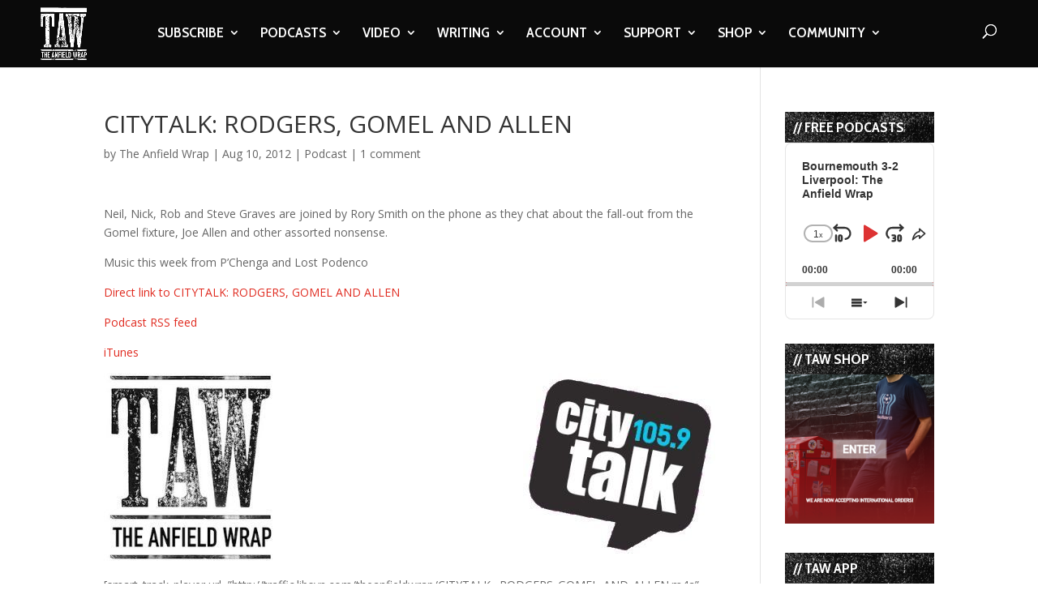

--- FILE ---
content_type: text/html; charset=UTF-8
request_url: https://www.theanfieldwrap.com/2012/08/citytalk-rodgers-gomel-and-allen/
body_size: 21691
content:
<!DOCTYPE html>
<html lang="en-US">
<head>
	<meta charset="UTF-8" />
<meta http-equiv="X-UA-Compatible" content="IE=edge">
	<link rel="pingback" href="https://www.theanfieldwrap.com/xmlrpc.php" />

	<script type="348425f652d604437d59d703-text/javascript">
		document.documentElement.className = 'js';
	</script>

	<script type="348425f652d604437d59d703-text/javascript">var et_site_url='https://www.theanfieldwrap.com';var et_post_id='5010';function et_core_page_resource_fallback(a,b){"undefined"===typeof b&&(b=a.sheet.cssRules&&0===a.sheet.cssRules.length);b&&(a.onerror=null,a.onload=null,a.href?a.href=et_site_url+"/?et_core_page_resource="+a.id+et_post_id:a.src&&(a.src=et_site_url+"/?et_core_page_resource="+a.id+et_post_id))}
</script><meta name='robots' content='index, follow, max-image-preview:large, max-snippet:-1, max-video-preview:-1' />

	<!-- This site is optimized with the Yoast SEO Premium plugin v20.8 (Yoast SEO v20.8) - https://yoast.com/wordpress/plugins/seo/ -->
	<title>CITYTALK: RODGERS, GOMEL AND ALLEN - The Anfield Wrap</title>
	<meta name="description" content="Liverpool FC podcasts, videos and writing through the eyes of match-going supporters. The Anfield Wrap talks honestly and passionately about every LFC game in the Premier League, Champions League and more." />
	<link rel="canonical" href="https://www.theanfieldwrap.com/2012/08/citytalk-rodgers-gomel-and-allen/" />
	<meta property="og:locale" content="en_US" />
	<meta property="og:type" content="article" />
	<meta property="og:title" content="CITYTALK: RODGERS, GOMEL AND ALLEN" />
	<meta property="og:description" content="Liverpool FC podcasts, videos and writing through the eyes of match-going supporters. The Anfield Wrap talks honestly and passionately about every LFC game in the Premier League, Champions League and more." />
	<meta property="og:url" content="https://www.theanfieldwrap.com/2012/08/citytalk-rodgers-gomel-and-allen/" />
	<meta property="og:site_name" content="The Anfield Wrap" />
	<meta property="article:publisher" content="https://www.facebook.com/TheAnfieldWrap/" />
	<meta property="article:author" content="https://www.facebook.com/TheAnfieldWrap" />
	<meta property="article:published_time" content="2012-08-10T18:59:13+00:00" />
	<meta property="article:modified_time" content="2018-10-23T15:31:20+00:00" />
	<meta property="og:image" content="http://www.theanfieldwrap.com/uploads/2012/03/Screen-Shot-2012-03-07-at-13.15.40-1.jpg" />
	<meta name="author" content="The Anfield Wrap" />
	<meta name="twitter:card" content="summary_large_image" />
	<meta name="twitter:creator" content="@theanfieldwrap" />
	<meta name="twitter:site" content="@theanfieldwrap" />
	<meta name="twitter:label1" content="Written by" />
	<meta name="twitter:data1" content="The Anfield Wrap" />
	<script type="application/ld+json" class="yoast-schema-graph">{"@context":"https://schema.org","@graph":[{"@type":"Article","@id":"https://www.theanfieldwrap.com/2012/08/citytalk-rodgers-gomel-and-allen/#article","isPartOf":{"@id":"https://www.theanfieldwrap.com/2012/08/citytalk-rodgers-gomel-and-allen/"},"author":{"name":"The Anfield Wrap","@id":"https://www.theanfieldwrap.com/#/schema/person/a8e408be904598c81106863770a85e3f"},"headline":"CITYTALK: RODGERS, GOMEL AND ALLEN","datePublished":"2012-08-10T18:59:13+00:00","dateModified":"2018-10-23T15:31:20+00:00","mainEntityOfPage":{"@id":"https://www.theanfieldwrap.com/2012/08/citytalk-rodgers-gomel-and-allen/"},"wordCount":84,"commentCount":1,"publisher":{"@id":"https://www.theanfieldwrap.com/#organization"},"image":{"@id":"https://www.theanfieldwrap.com/2012/08/citytalk-rodgers-gomel-and-allen/#primaryimage"},"thumbnailUrl":"http://www.theanfieldwrap.com/uploads/2012/03/Screen-Shot-2012-03-07-at-13.15.40-1.jpg","articleSection":["Podcast"],"inLanguage":"en-US","potentialAction":[{"@type":"CommentAction","name":"Comment","target":["https://www.theanfieldwrap.com/2012/08/citytalk-rodgers-gomel-and-allen/#respond"]}]},{"@type":"WebPage","@id":"https://www.theanfieldwrap.com/2012/08/citytalk-rodgers-gomel-and-allen/","url":"https://www.theanfieldwrap.com/2012/08/citytalk-rodgers-gomel-and-allen/","name":"CITYTALK: RODGERS, GOMEL AND ALLEN - The Anfield Wrap","isPartOf":{"@id":"https://www.theanfieldwrap.com/#website"},"primaryImageOfPage":{"@id":"https://www.theanfieldwrap.com/2012/08/citytalk-rodgers-gomel-and-allen/#primaryimage"},"image":{"@id":"https://www.theanfieldwrap.com/2012/08/citytalk-rodgers-gomel-and-allen/#primaryimage"},"thumbnailUrl":"http://www.theanfieldwrap.com/uploads/2012/03/Screen-Shot-2012-03-07-at-13.15.40-1.jpg","datePublished":"2012-08-10T18:59:13+00:00","dateModified":"2018-10-23T15:31:20+00:00","description":"Liverpool FC podcasts, videos and writing through the eyes of match-going supporters. The Anfield Wrap talks honestly and passionately about every LFC game in the Premier League, Champions League and more.","inLanguage":"en-US","potentialAction":[{"@type":"ReadAction","target":["https://www.theanfieldwrap.com/2012/08/citytalk-rodgers-gomel-and-allen/"]}]},{"@type":"ImageObject","inLanguage":"en-US","@id":"https://www.theanfieldwrap.com/2012/08/citytalk-rodgers-gomel-and-allen/#primaryimage","url":"http://www.theanfieldwrap.com/uploads/2012/03/Screen-Shot-2012-03-07-at-13.15.40-1.jpg","contentUrl":"http://www.theanfieldwrap.com/uploads/2012/03/Screen-Shot-2012-03-07-at-13.15.40-1.jpg"},{"@type":"WebSite","@id":"https://www.theanfieldwrap.com/#website","url":"https://www.theanfieldwrap.com/","name":"The Anfield Wrap","description":"Liverpool Football Club Podcast, Videos and Writing","publisher":{"@id":"https://www.theanfieldwrap.com/#organization"},"potentialAction":[{"@type":"SearchAction","target":{"@type":"EntryPoint","urlTemplate":"https://www.theanfieldwrap.com/?s={search_term_string}"},"query-input":"required name=search_term_string"}],"inLanguage":"en-US"},{"@type":"Organization","@id":"https://www.theanfieldwrap.com/#organization","name":"The Anfield Wrap","url":"https://www.theanfieldwrap.com/","logo":{"@type":"ImageObject","inLanguage":"en-US","@id":"https://www.theanfieldwrap.com/#/schema/logo/image/","url":"https://www.theanfieldwrap.com/uploads/2018/06/taw_logo_2.png","contentUrl":"https://www.theanfieldwrap.com/uploads/2018/06/taw_logo_2.png","width":782,"height":879,"caption":"The Anfield Wrap"},"image":{"@id":"https://www.theanfieldwrap.com/#/schema/logo/image/"},"sameAs":["https://www.facebook.com/TheAnfieldWrap/","https://twitter.com/theanfieldwrap","https://www.instagram.com/theanfieldwrap/?hl=en","https://www.linkedin.com/company/the-anfield-wrap","https://www.youtube.com/user/TheAnfieldWrap","https://en.wikipedia.org/wiki/The_Anfield_Wrap"]},{"@type":"Person","@id":"https://www.theanfieldwrap.com/#/schema/person/a8e408be904598c81106863770a85e3f","name":"The Anfield Wrap","image":{"@type":"ImageObject","inLanguage":"en-US","@id":"https://www.theanfieldwrap.com/#/schema/person/image/","url":"https://secure.gravatar.com/avatar/3883748ad965923076a1531b3b3be30f?s=96&d=mm&r=g","contentUrl":"https://secure.gravatar.com/avatar/3883748ad965923076a1531b3b3be30f?s=96&d=mm&r=g","caption":"The Anfield Wrap"},"sameAs":["http://twitter.com/theanfieldwrap","https://www.facebook.com/TheAnfieldWrap"],"url":"https://www.theanfieldwrap.com/author/theanfieldwrap/"}]}</script>
	<!-- / Yoast SEO Premium plugin. -->


<link rel='dns-prefetch' href='//www.theanfieldwrap.com' />
<link rel='dns-prefetch' href='//player.vimeo.com' />
<link rel='dns-prefetch' href='//www.googletagmanager.com' />
<link rel='dns-prefetch' href='//fonts.googleapis.com' />
<link rel='dns-prefetch' href='//pagead2.googlesyndication.com' />
<link rel="alternate" type="application/rss+xml" title="The Anfield Wrap &raquo; Feed" href="https://www.theanfieldwrap.com/feed/" />
<link rel="alternate" type="application/rss+xml" title="The Anfield Wrap &raquo; Comments Feed" href="https://www.theanfieldwrap.com/comments/feed/" />
<link rel="alternate" type="application/rss+xml" title="The Anfield Wrap &raquo; CITYTALK: RODGERS, GOMEL AND ALLEN Comments Feed" href="https://www.theanfieldwrap.com/2012/08/citytalk-rodgers-gomel-and-allen/feed/" />
<script type="348425f652d604437d59d703-text/javascript">
window._wpemojiSettings = {"baseUrl":"https:\/\/s.w.org\/images\/core\/emoji\/14.0.0\/72x72\/","ext":".png","svgUrl":"https:\/\/s.w.org\/images\/core\/emoji\/14.0.0\/svg\/","svgExt":".svg","source":{"concatemoji":"https:\/\/www.theanfieldwrap.com\/wp-includes\/js\/wp-emoji-release.min.js?ver=6.2.8"}};
/*! This file is auto-generated */
!function(e,a,t){var n,r,o,i=a.createElement("canvas"),p=i.getContext&&i.getContext("2d");function s(e,t){p.clearRect(0,0,i.width,i.height),p.fillText(e,0,0);e=i.toDataURL();return p.clearRect(0,0,i.width,i.height),p.fillText(t,0,0),e===i.toDataURL()}function c(e){var t=a.createElement("script");t.src=e,t.defer=t.type="text/javascript",a.getElementsByTagName("head")[0].appendChild(t)}for(o=Array("flag","emoji"),t.supports={everything:!0,everythingExceptFlag:!0},r=0;r<o.length;r++)t.supports[o[r]]=function(e){if(p&&p.fillText)switch(p.textBaseline="top",p.font="600 32px Arial",e){case"flag":return s("\ud83c\udff3\ufe0f\u200d\u26a7\ufe0f","\ud83c\udff3\ufe0f\u200b\u26a7\ufe0f")?!1:!s("\ud83c\uddfa\ud83c\uddf3","\ud83c\uddfa\u200b\ud83c\uddf3")&&!s("\ud83c\udff4\udb40\udc67\udb40\udc62\udb40\udc65\udb40\udc6e\udb40\udc67\udb40\udc7f","\ud83c\udff4\u200b\udb40\udc67\u200b\udb40\udc62\u200b\udb40\udc65\u200b\udb40\udc6e\u200b\udb40\udc67\u200b\udb40\udc7f");case"emoji":return!s("\ud83e\udef1\ud83c\udffb\u200d\ud83e\udef2\ud83c\udfff","\ud83e\udef1\ud83c\udffb\u200b\ud83e\udef2\ud83c\udfff")}return!1}(o[r]),t.supports.everything=t.supports.everything&&t.supports[o[r]],"flag"!==o[r]&&(t.supports.everythingExceptFlag=t.supports.everythingExceptFlag&&t.supports[o[r]]);t.supports.everythingExceptFlag=t.supports.everythingExceptFlag&&!t.supports.flag,t.DOMReady=!1,t.readyCallback=function(){t.DOMReady=!0},t.supports.everything||(n=function(){t.readyCallback()},a.addEventListener?(a.addEventListener("DOMContentLoaded",n,!1),e.addEventListener("load",n,!1)):(e.attachEvent("onload",n),a.attachEvent("onreadystatechange",function(){"complete"===a.readyState&&t.readyCallback()})),(e=t.source||{}).concatemoji?c(e.concatemoji):e.wpemoji&&e.twemoji&&(c(e.twemoji),c(e.wpemoji)))}(window,document,window._wpemojiSettings);
</script>
<meta content="Divi- v.4.3.2" name="generator"/><style type="text/css">
img.wp-smiley,
img.emoji {
	display: inline !important;
	border: none !important;
	box-shadow: none !important;
	height: 1em !important;
	width: 1em !important;
	margin: 0 0.07em !important;
	vertical-align: -0.1em !important;
	background: none !important;
	padding: 0 !important;
}
</style>
	<link rel='stylesheet' id='vimeo-for-wordpress-public-css' href='https://www.theanfieldwrap.com/wp-content/plugins/vimeo/build/style-index.css?ver=1.2.2' type='text/css' media='all' />
<link rel='stylesheet' id='wp-block-library-css' href='https://www.theanfieldwrap.com/wp-includes/css/dist/block-library/style.min.css?ver=6.2.8' type='text/css' media='all' />
<link rel='stylesheet' id='classic-theme-styles-css' href='https://www.theanfieldwrap.com/wp-includes/css/classic-themes.min.css?ver=6.2.8' type='text/css' media='all' />
<style id='global-styles-inline-css' type='text/css'>
body{--wp--preset--color--black: #000000;--wp--preset--color--cyan-bluish-gray: #abb8c3;--wp--preset--color--white: #ffffff;--wp--preset--color--pale-pink: #f78da7;--wp--preset--color--vivid-red: #cf2e2e;--wp--preset--color--luminous-vivid-orange: #ff6900;--wp--preset--color--luminous-vivid-amber: #fcb900;--wp--preset--color--light-green-cyan: #7bdcb5;--wp--preset--color--vivid-green-cyan: #00d084;--wp--preset--color--pale-cyan-blue: #8ed1fc;--wp--preset--color--vivid-cyan-blue: #0693e3;--wp--preset--color--vivid-purple: #9b51e0;--wp--preset--gradient--vivid-cyan-blue-to-vivid-purple: linear-gradient(135deg,rgba(6,147,227,1) 0%,rgb(155,81,224) 100%);--wp--preset--gradient--light-green-cyan-to-vivid-green-cyan: linear-gradient(135deg,rgb(122,220,180) 0%,rgb(0,208,130) 100%);--wp--preset--gradient--luminous-vivid-amber-to-luminous-vivid-orange: linear-gradient(135deg,rgba(252,185,0,1) 0%,rgba(255,105,0,1) 100%);--wp--preset--gradient--luminous-vivid-orange-to-vivid-red: linear-gradient(135deg,rgba(255,105,0,1) 0%,rgb(207,46,46) 100%);--wp--preset--gradient--very-light-gray-to-cyan-bluish-gray: linear-gradient(135deg,rgb(238,238,238) 0%,rgb(169,184,195) 100%);--wp--preset--gradient--cool-to-warm-spectrum: linear-gradient(135deg,rgb(74,234,220) 0%,rgb(151,120,209) 20%,rgb(207,42,186) 40%,rgb(238,44,130) 60%,rgb(251,105,98) 80%,rgb(254,248,76) 100%);--wp--preset--gradient--blush-light-purple: linear-gradient(135deg,rgb(255,206,236) 0%,rgb(152,150,240) 100%);--wp--preset--gradient--blush-bordeaux: linear-gradient(135deg,rgb(254,205,165) 0%,rgb(254,45,45) 50%,rgb(107,0,62) 100%);--wp--preset--gradient--luminous-dusk: linear-gradient(135deg,rgb(255,203,112) 0%,rgb(199,81,192) 50%,rgb(65,88,208) 100%);--wp--preset--gradient--pale-ocean: linear-gradient(135deg,rgb(255,245,203) 0%,rgb(182,227,212) 50%,rgb(51,167,181) 100%);--wp--preset--gradient--electric-grass: linear-gradient(135deg,rgb(202,248,128) 0%,rgb(113,206,126) 100%);--wp--preset--gradient--midnight: linear-gradient(135deg,rgb(2,3,129) 0%,rgb(40,116,252) 100%);--wp--preset--duotone--dark-grayscale: url('#wp-duotone-dark-grayscale');--wp--preset--duotone--grayscale: url('#wp-duotone-grayscale');--wp--preset--duotone--purple-yellow: url('#wp-duotone-purple-yellow');--wp--preset--duotone--blue-red: url('#wp-duotone-blue-red');--wp--preset--duotone--midnight: url('#wp-duotone-midnight');--wp--preset--duotone--magenta-yellow: url('#wp-duotone-magenta-yellow');--wp--preset--duotone--purple-green: url('#wp-duotone-purple-green');--wp--preset--duotone--blue-orange: url('#wp-duotone-blue-orange');--wp--preset--font-size--small: 13px;--wp--preset--font-size--medium: 20px;--wp--preset--font-size--large: 36px;--wp--preset--font-size--x-large: 42px;--wp--preset--spacing--20: 0.44rem;--wp--preset--spacing--30: 0.67rem;--wp--preset--spacing--40: 1rem;--wp--preset--spacing--50: 1.5rem;--wp--preset--spacing--60: 2.25rem;--wp--preset--spacing--70: 3.38rem;--wp--preset--spacing--80: 5.06rem;--wp--preset--shadow--natural: 6px 6px 9px rgba(0, 0, 0, 0.2);--wp--preset--shadow--deep: 12px 12px 50px rgba(0, 0, 0, 0.4);--wp--preset--shadow--sharp: 6px 6px 0px rgba(0, 0, 0, 0.2);--wp--preset--shadow--outlined: 6px 6px 0px -3px rgba(255, 255, 255, 1), 6px 6px rgba(0, 0, 0, 1);--wp--preset--shadow--crisp: 6px 6px 0px rgba(0, 0, 0, 1);}:where(.is-layout-flex){gap: 0.5em;}body .is-layout-flow > .alignleft{float: left;margin-inline-start: 0;margin-inline-end: 2em;}body .is-layout-flow > .alignright{float: right;margin-inline-start: 2em;margin-inline-end: 0;}body .is-layout-flow > .aligncenter{margin-left: auto !important;margin-right: auto !important;}body .is-layout-constrained > .alignleft{float: left;margin-inline-start: 0;margin-inline-end: 2em;}body .is-layout-constrained > .alignright{float: right;margin-inline-start: 2em;margin-inline-end: 0;}body .is-layout-constrained > .aligncenter{margin-left: auto !important;margin-right: auto !important;}body .is-layout-constrained > :where(:not(.alignleft):not(.alignright):not(.alignfull)){max-width: var(--wp--style--global--content-size);margin-left: auto !important;margin-right: auto !important;}body .is-layout-constrained > .alignwide{max-width: var(--wp--style--global--wide-size);}body .is-layout-flex{display: flex;}body .is-layout-flex{flex-wrap: wrap;align-items: center;}body .is-layout-flex > *{margin: 0;}:where(.wp-block-columns.is-layout-flex){gap: 2em;}.has-black-color{color: var(--wp--preset--color--black) !important;}.has-cyan-bluish-gray-color{color: var(--wp--preset--color--cyan-bluish-gray) !important;}.has-white-color{color: var(--wp--preset--color--white) !important;}.has-pale-pink-color{color: var(--wp--preset--color--pale-pink) !important;}.has-vivid-red-color{color: var(--wp--preset--color--vivid-red) !important;}.has-luminous-vivid-orange-color{color: var(--wp--preset--color--luminous-vivid-orange) !important;}.has-luminous-vivid-amber-color{color: var(--wp--preset--color--luminous-vivid-amber) !important;}.has-light-green-cyan-color{color: var(--wp--preset--color--light-green-cyan) !important;}.has-vivid-green-cyan-color{color: var(--wp--preset--color--vivid-green-cyan) !important;}.has-pale-cyan-blue-color{color: var(--wp--preset--color--pale-cyan-blue) !important;}.has-vivid-cyan-blue-color{color: var(--wp--preset--color--vivid-cyan-blue) !important;}.has-vivid-purple-color{color: var(--wp--preset--color--vivid-purple) !important;}.has-black-background-color{background-color: var(--wp--preset--color--black) !important;}.has-cyan-bluish-gray-background-color{background-color: var(--wp--preset--color--cyan-bluish-gray) !important;}.has-white-background-color{background-color: var(--wp--preset--color--white) !important;}.has-pale-pink-background-color{background-color: var(--wp--preset--color--pale-pink) !important;}.has-vivid-red-background-color{background-color: var(--wp--preset--color--vivid-red) !important;}.has-luminous-vivid-orange-background-color{background-color: var(--wp--preset--color--luminous-vivid-orange) !important;}.has-luminous-vivid-amber-background-color{background-color: var(--wp--preset--color--luminous-vivid-amber) !important;}.has-light-green-cyan-background-color{background-color: var(--wp--preset--color--light-green-cyan) !important;}.has-vivid-green-cyan-background-color{background-color: var(--wp--preset--color--vivid-green-cyan) !important;}.has-pale-cyan-blue-background-color{background-color: var(--wp--preset--color--pale-cyan-blue) !important;}.has-vivid-cyan-blue-background-color{background-color: var(--wp--preset--color--vivid-cyan-blue) !important;}.has-vivid-purple-background-color{background-color: var(--wp--preset--color--vivid-purple) !important;}.has-black-border-color{border-color: var(--wp--preset--color--black) !important;}.has-cyan-bluish-gray-border-color{border-color: var(--wp--preset--color--cyan-bluish-gray) !important;}.has-white-border-color{border-color: var(--wp--preset--color--white) !important;}.has-pale-pink-border-color{border-color: var(--wp--preset--color--pale-pink) !important;}.has-vivid-red-border-color{border-color: var(--wp--preset--color--vivid-red) !important;}.has-luminous-vivid-orange-border-color{border-color: var(--wp--preset--color--luminous-vivid-orange) !important;}.has-luminous-vivid-amber-border-color{border-color: var(--wp--preset--color--luminous-vivid-amber) !important;}.has-light-green-cyan-border-color{border-color: var(--wp--preset--color--light-green-cyan) !important;}.has-vivid-green-cyan-border-color{border-color: var(--wp--preset--color--vivid-green-cyan) !important;}.has-pale-cyan-blue-border-color{border-color: var(--wp--preset--color--pale-cyan-blue) !important;}.has-vivid-cyan-blue-border-color{border-color: var(--wp--preset--color--vivid-cyan-blue) !important;}.has-vivid-purple-border-color{border-color: var(--wp--preset--color--vivid-purple) !important;}.has-vivid-cyan-blue-to-vivid-purple-gradient-background{background: var(--wp--preset--gradient--vivid-cyan-blue-to-vivid-purple) !important;}.has-light-green-cyan-to-vivid-green-cyan-gradient-background{background: var(--wp--preset--gradient--light-green-cyan-to-vivid-green-cyan) !important;}.has-luminous-vivid-amber-to-luminous-vivid-orange-gradient-background{background: var(--wp--preset--gradient--luminous-vivid-amber-to-luminous-vivid-orange) !important;}.has-luminous-vivid-orange-to-vivid-red-gradient-background{background: var(--wp--preset--gradient--luminous-vivid-orange-to-vivid-red) !important;}.has-very-light-gray-to-cyan-bluish-gray-gradient-background{background: var(--wp--preset--gradient--very-light-gray-to-cyan-bluish-gray) !important;}.has-cool-to-warm-spectrum-gradient-background{background: var(--wp--preset--gradient--cool-to-warm-spectrum) !important;}.has-blush-light-purple-gradient-background{background: var(--wp--preset--gradient--blush-light-purple) !important;}.has-blush-bordeaux-gradient-background{background: var(--wp--preset--gradient--blush-bordeaux) !important;}.has-luminous-dusk-gradient-background{background: var(--wp--preset--gradient--luminous-dusk) !important;}.has-pale-ocean-gradient-background{background: var(--wp--preset--gradient--pale-ocean) !important;}.has-electric-grass-gradient-background{background: var(--wp--preset--gradient--electric-grass) !important;}.has-midnight-gradient-background{background: var(--wp--preset--gradient--midnight) !important;}.has-small-font-size{font-size: var(--wp--preset--font-size--small) !important;}.has-medium-font-size{font-size: var(--wp--preset--font-size--medium) !important;}.has-large-font-size{font-size: var(--wp--preset--font-size--large) !important;}.has-x-large-font-size{font-size: var(--wp--preset--font-size--x-large) !important;}
.wp-block-navigation a:where(:not(.wp-element-button)){color: inherit;}
:where(.wp-block-columns.is-layout-flex){gap: 2em;}
.wp-block-pullquote{font-size: 1.5em;line-height: 1.6;}
</style>
<link rel='stylesheet' id='divi-fonts-css' href='https://fonts.googleapis.com/css?family=Open+Sans:300italic,400italic,600italic,700italic,800italic,400,300,600,700,800&#038;subset=latin,latin-ext' type='text/css' media='all' />
<link rel='stylesheet' id='divi-style-css' href='https://www.theanfieldwrap.com/wp-content/themes/Divi_backup-/style.css?ver=4.3.2' type='text/css' media='all' />
<link rel='stylesheet' id='et-builder-googlefonts-cached-css' href='https://fonts.googleapis.com/css?family=Cabin+Condensed%3Aregular%2C500%2C600%2C700&#038;ver=6.2.8#038;subset=latin-ext,vietnamese,latin' type='text/css' media='all' />
<link rel='stylesheet' id='dashicons-css' href='https://www.theanfieldwrap.com/wp-includes/css/dashicons.min.css?ver=6.2.8' type='text/css' media='all' />
<script type="348425f652d604437d59d703-text/javascript" src='https://www.theanfieldwrap.com/wp-includes/js/jquery/jquery.min.js?ver=3.6.4' id='jquery-core-js'></script>
<script type="348425f652d604437d59d703-text/javascript" src='https://www.theanfieldwrap.com/wp-includes/js/jquery/jquery-migrate.min.js?ver=3.4.0' id='jquery-migrate-js'></script>
<script type="348425f652d604437d59d703-text/javascript" src='https://player.vimeo.com/api/player.js?ver=1.2.2' id='vimeo-for-wordpress-player-js'></script>
<script type="348425f652d604437d59d703-text/javascript" id='et-core-api-spam-recaptcha-js-extra'>
/* <![CDATA[ */
var et_core_api_spam_recaptcha = {"site_key":"","page_action":{"action":"citytalkrodgersgomelandallen"}};
/* ]]> */
</script>
<script type="348425f652d604437d59d703-text/javascript" src='https://www.theanfieldwrap.com/wp-content/themes/Divi_backup-/core/admin/js/recaptcha.js?ver=6.2.8' id='et-core-api-spam-recaptcha-js'></script>

<!-- Google tag (gtag.js) snippet added by Site Kit -->

<!-- Google Analytics snippet added by Site Kit -->
<script type="348425f652d604437d59d703-text/javascript" src='https://www.googletagmanager.com/gtag/js?id=G-Y5FVX1MV82' id='google_gtagjs-js' async></script>
<script type="348425f652d604437d59d703-text/javascript" id='google_gtagjs-js-after'>
window.dataLayer = window.dataLayer || [];function gtag(){dataLayer.push(arguments);}
gtag("set","linker",{"domains":["www.theanfieldwrap.com"]});
gtag("js", new Date());
gtag("set", "developer_id.dZTNiMT", true);
gtag("config", "G-Y5FVX1MV82");
</script>

<!-- End Google tag (gtag.js) snippet added by Site Kit -->
<link rel="https://api.w.org/" href="https://www.theanfieldwrap.com/wp-json/" /><link rel="alternate" type="application/json" href="https://www.theanfieldwrap.com/wp-json/wp/v2/posts/5010" /><link rel="EditURI" type="application/rsd+xml" title="RSD" href="https://www.theanfieldwrap.com/xmlrpc.php?rsd" />
<link rel="wlwmanifest" type="application/wlwmanifest+xml" href="https://www.theanfieldwrap.com/wp-includes/wlwmanifest.xml" />
<meta name="generator" content="WordPress 6.2.8" />
<link rel='shortlink' href='https://www.theanfieldwrap.com/?p=5010' />
<link rel="alternate" type="application/json+oembed" href="https://www.theanfieldwrap.com/wp-json/oembed/1.0/embed?url=https%3A%2F%2Fwww.theanfieldwrap.com%2F2012%2F08%2Fcitytalk-rodgers-gomel-and-allen%2F" />
<link rel="alternate" type="text/xml+oembed" href="https://www.theanfieldwrap.com/wp-json/oembed/1.0/embed?url=https%3A%2F%2Fwww.theanfieldwrap.com%2F2012%2F08%2Fcitytalk-rodgers-gomel-and-allen%2F&#038;format=xml" />
<script type="348425f652d604437d59d703-text/javascript">
jQuery(document).ready(function($){
    $('.am4-ajax-widget').each(function(){
            $(this).load('//www.theanfieldwrap.com/wp-admin/admin-ajax.php',
            {
                action: 'am4-show-widget',
                id: $(this).attr('id')
            });
        });
});
</script><meta name="generator" content="Site Kit by Google 1.144.0" />		<style type="text/css">.pp-podcast {opacity: 0;}</style>
				<script type="348425f652d604437d59d703-text/javascript">
			document.documentElement.className = document.documentElement.className.replace( 'no-js', 'js' );
		</script>
				<style>
			.no-js img.lazyload { display: none; }
			figure.wp-block-image img.lazyloading { min-width: 150px; }
							.lazyload, .lazyloading { opacity: 0; }
				.lazyloaded {
					opacity: 1;
					transition: opacity 400ms;
					transition-delay: 0ms;
				}
					</style>
		<meta name="viewport" content="width=device-width, initial-scale=1.0, maximum-scale=1.0, user-scalable=0" />
<!-- Google AdSense meta tags added by Site Kit -->
<meta name="google-adsense-platform-account" content="ca-host-pub-2644536267352236">
<meta name="google-adsense-platform-domain" content="sitekit.withgoogle.com">
<!-- End Google AdSense meta tags added by Site Kit -->

<!-- Google Tag Manager snippet added by Site Kit -->
<script type="348425f652d604437d59d703-text/javascript">
			( function( w, d, s, l, i ) {
				w[l] = w[l] || [];
				w[l].push( {'gtm.start': new Date().getTime(), event: 'gtm.js'} );
				var f = d.getElementsByTagName( s )[0],
					j = d.createElement( s ), dl = l != 'dataLayer' ? '&l=' + l : '';
				j.async = true;
				j.src = 'https://www.googletagmanager.com/gtm.js?id=' + i + dl;
				f.parentNode.insertBefore( j, f );
			} )( window, document, 'script', 'dataLayer', 'GTM-KPWX9J7' );
			
</script>

<!-- End Google Tag Manager snippet added by Site Kit -->

<!-- Google AdSense snippet added by Site Kit -->
<script async="async" src="https://pagead2.googlesyndication.com/pagead/js/adsbygoogle.js?client=ca-pub-5266470488686175&amp;host=ca-host-pub-2644536267352236" crossorigin="anonymous" type="348425f652d604437d59d703-text/javascript"></script>

<!-- End Google AdSense snippet added by Site Kit -->
<meta name="facebook-domain-verification" content="i7l0tqvx3natu47gcfqybwi06hvmkt"><link rel="icon" href="https://www.theanfieldwrap.com/uploads/2018/12/cropped-TAWLOGO-32x32.jpg" sizes="32x32" />
<link rel="icon" href="https://www.theanfieldwrap.com/uploads/2018/12/cropped-TAWLOGO-192x192.jpg" sizes="192x192" />
<link rel="apple-touch-icon" href="https://www.theanfieldwrap.com/uploads/2018/12/cropped-TAWLOGO-180x180.jpg" />
<meta name="msapplication-TileImage" content="https://www.theanfieldwrap.com/uploads/2018/12/cropped-TAWLOGO-270x270.jpg" />
<script src="/cdn-cgi/scripts/7d0fa10a/cloudflare-static/rocket-loader.min.js" data-cf-settings="348425f652d604437d59d703-|49"></script><link rel="stylesheet" id="et-divi-customizer-global-cached-inline-styles" href="https://www.theanfieldwrap.com/wp-content/et-cache/global/et-divi-customizer-global-17681381426532.min.css" onerror="et_core_page_resource_fallback(this, true)" onload="et_core_page_resource_fallback(this)" />	<!-- Meta Pixel Code -->
	<script type="348425f652d604437d59d703-text/javascript">
	  !function(f,b,e,v,n,t,s)
	  {if(f.fbq)return;n=f.fbq=function(){n.callMethod?
	  n.callMethod.apply(n,arguments):n.queue.push(arguments)};
	  if(!f._fbq)f._fbq=n;n.push=n;n.loaded=!0;n.version='2.0';
	  n.queue=[];t=b.createElement(e);t.async=!0;
	  t.src=v;s=b.getElementsByTagName(e)[0];
	  s.parentNode.insertBefore(t,s)}(window, document,'script',
	  'https://connect.facebook.net/en_US/fbevents.js');
	  fbq('init', '1194768196012423');
	  fbq('track', 'PageView');
	</script>
	<noscript><img height="1" width="1" style="display:none"
	  src="https://www.facebook.com/tr?id=1194768196012423&ev=PageView&noscript=1"
	/></noscript>
    <!-- End Meta Pixel Code -->
		
</head>
<body class="post-template-default single single-post postid-5010 single-format-standard et_pb_button_helper_class et_fullwidth_nav et_fixed_nav et_show_nav et_primary_nav_dropdown_animation_fade et_secondary_nav_dropdown_animation_fade et_header_style_left et_pb_footer_columns4 et_cover_background et_pb_gutter osx et_pb_gutters3 et_smooth_scroll et_right_sidebar et_divi_theme et-db et_minified_js et_minified_css">
	<div id="page-container">

	
	
			<header id="main-header" data-height-onload="66">
			<div class="container clearfix et_menu_container">
							<div class="logo_container">
					<span class="logo_helper"></span>
					<a href="https://www.theanfieldwrap.com/">
						<img  alt="The Anfield Wrap" id="logo" data-height-percentage="100" data-src="https://www.theanfieldwrap.com/uploads/2020/07/taw_white_logo.png" class="lazyload" src="[data-uri]" /><noscript><img src="https://www.theanfieldwrap.com/uploads/2020/07/taw_white_logo.png" alt="The Anfield Wrap" id="logo" data-height-percentage="100" /></noscript>
					</a>
				</div>
							<div id="et-top-navigation" data-height="66" data-fixed-height="66">
											<nav id="top-menu-nav">
						<ul id="top-menu" class="nav"><li id="menu-item-33894" class="menu-item menu-item-type-custom menu-item-object-custom menu-item-has-children menu-item-33894"><a href="https://www.theanfieldwrap.com/taw_subscribe.php">SUBSCRIBE</a>
<ul class="sub-menu">
	<li id="menu-item-46907" class="menu-item menu-item-type-post_type menu-item-object-page menu-item-46907"><a href="https://www.theanfieldwrap.com/subscribe-taw-player/">WHY SUBSCRIBE?</a></li>
	<li id="menu-item-77394" class="menu-item menu-item-type-custom menu-item-object-custom menu-item-77394"><a href="http://smarturl.it/tawapp">TAW APP</a></li>
</ul>
</li>
<li id="menu-item-77952" class="menu-item menu-item-type-post_type menu-item-object-page menu-item-has-children menu-item-77952"><a href="https://www.theanfieldwrap.com/podcasts/">PODCASTS</a>
<ul class="sub-menu">
	<li id="menu-item-75689" class="menu-item menu-item-type-post_type menu-item-object-page menu-item-75689"><a href="https://www.theanfieldwrap.com/taw-player-main/">PREMIUM LOGIN</a></li>
	<li id="menu-item-77938" class="menu-item menu-item-type-post_type menu-item-object-page menu-item-77938"><a href="https://www.theanfieldwrap.com/the-anfield-wrap-podcast/">THE ANFIELD WRAP</a></li>
	<li id="menu-item-77936" class="menu-item menu-item-type-post_type menu-item-object-page menu-item-77936"><a href="https://www.theanfieldwrap.com/the-post-match-show/">POST-MATCH SHOW</a></li>
	<li id="menu-item-77937" class="menu-item menu-item-type-post_type menu-item-object-page menu-item-77937"><a href="https://www.theanfieldwrap.com/the-gutter-podcast/">TRANSFER SHOWS</a></li>
	<li id="menu-item-77935" class="menu-item menu-item-type-post_type menu-item-object-page menu-item-77935"><a href="https://www.theanfieldwrap.com/the-review-podcast/">REVIEW SHOWS</a></li>
	<li id="menu-item-85585" class="menu-item menu-item-type-taxonomy menu-item-object-category menu-item-85585"><a href="https://www.theanfieldwrap.com/category/podcast-2/overview/">OVERVIEW SHOWS</a></li>
	<li id="menu-item-77939" class="menu-item menu-item-type-post_type menu-item-object-page menu-item-77939"><a href="https://www.theanfieldwrap.com/taw-special-podcasts/">SPECIAL PODCASTS</a></li>
	<li id="menu-item-77940" class="menu-item menu-item-type-post_type menu-item-object-page menu-item-77940"><a href="https://www.theanfieldwrap.com/liverpool-women-podcasts/">LFC WOMEN</a></li>
	<li id="menu-item-77941" class="menu-item menu-item-type-post_type menu-item-object-page menu-item-77941"><a href="https://www.theanfieldwrap.com/liverpool-academy-podcasts/">LFC ACADEMY</a></li>
</ul>
</li>
<li id="menu-item-77951" class="menu-item menu-item-type-post_type menu-item-object-page menu-item-has-children menu-item-77951"><a href="https://www.theanfieldwrap.com/videos/">VIDEO</a>
<ul class="sub-menu">
	<li id="menu-item-73289" class="menu-item menu-item-type-post_type menu-item-object-page menu-item-73289"><a href="https://www.theanfieldwrap.com/taw-player-video-login/">PREMIUM LOGIN</a></li>
	<li id="menu-item-77933" class="menu-item menu-item-type-post_type menu-item-object-page menu-item-77933"><a href="https://www.theanfieldwrap.com/the-post-match-pint/">POST-MATCH PINT</a></li>
	<li id="menu-item-77927" class="menu-item menu-item-type-post_type menu-item-object-page menu-item-77927"><a href="https://www.theanfieldwrap.com/the-friday-night-video/">THE FRIDAY NIGHT</a></li>
	<li id="menu-item-113838" class="menu-item menu-item-type-taxonomy menu-item-object-category menu-item-113838"><a href="https://www.theanfieldwrap.com/category/video/talking-transfers/">TRANSFER VIDEOS</a></li>
	<li id="menu-item-121061" class="menu-item menu-item-type-taxonomy menu-item-object-category menu-item-121061"><a href="https://www.theanfieldwrap.com/category/video/stats-show/">STATS VIDEOS</a></li>
	<li id="menu-item-113837" class="menu-item menu-item-type-taxonomy menu-item-object-category menu-item-113837"><a href="https://www.theanfieldwrap.com/category/video/team-talk/">PRESS CONFERENCE REACTION</a></li>
	<li id="menu-item-77386" class="menu-item menu-item-type-custom menu-item-object-custom menu-item-77386"><a href="https://youtube.com/theanfieldwrap">YOUTUBE</a></li>
	<li id="menu-item-113839" class="menu-item menu-item-type-post_type menu-item-object-page menu-item-113839"><a href="https://youtube.com/playlist?list=PLUJS5vI4B14QZ_foMJK_8lhJtYxWK_fKJ">JÜRGEN DOCU-SERIES</a></li>
</ul>
</li>
<li id="menu-item-72826" class="menu-item menu-item-type-post_type menu-item-object-page menu-item-has-children menu-item-72826"><a href="https://www.theanfieldwrap.com/writing/">WRITING</a>
<ul class="sub-menu">
	<li id="menu-item-77925" class="menu-item menu-item-type-post_type menu-item-object-page menu-item-77925"><a href="https://www.theanfieldwrap.com/the-match-review/">MATCH REVIEWS</a></li>
	<li id="menu-item-77926" class="menu-item menu-item-type-post_type menu-item-object-page menu-item-77926"><a href="https://www.theanfieldwrap.com/the-match-ratings/">MATCH RATINGS</a></li>
	<li id="menu-item-77923" class="menu-item menu-item-type-post_type menu-item-object-page menu-item-77923"><a href="https://www.theanfieldwrap.com/the-monday-column/">KARL&#8217;S COLUMN</a></li>
	<li id="menu-item-77919" class="menu-item menu-item-type-post_type menu-item-object-page menu-item-77919"><a href="https://www.theanfieldwrap.com/the-friday-column/">DAN&#8217;S COLUMN</a></li>
	<li id="menu-item-72828" class="menu-item menu-item-type-custom menu-item-object-custom menu-item-72828"><a href="https://mailchi.mp/theanfieldwrap/sign-up-for-our-taw-newsletter">NEWSLETTER</a></li>
</ul>
</li>
<li id="menu-item-73398" class="menu-item menu-item-type-custom menu-item-object-custom menu-item-has-children menu-item-73398"><a href="https://www.theanfieldwrap.com/subscription/member">ACCOUNT</a>
<ul class="sub-menu">
	<li id="menu-item-73399" class="menu-item menu-item-type-custom menu-item-object-custom menu-item-73399"><a href="https://www.theanfieldwrap.com/subscription/member">OVERVIEW</a></li>
	<li id="menu-item-60757" class="menu-item menu-item-type-custom menu-item-object-custom menu-item-60757"><a href="https://www.theanfieldwrap.com/subscription/member/index">UPGRADING</a></li>
	<li id="menu-item-73177" class="menu-item menu-item-type-post_type menu-item-object-page menu-item-73177"><a href="https://www.theanfieldwrap.com/cancel/">CANCELLING</a></li>
</ul>
</li>
<li id="menu-item-59572" class="menu-item menu-item-type-custom menu-item-object-custom menu-item-has-children menu-item-59572"><a href="https://taw.helpscoutdocs.com">SUPPORT</a>
<ul class="sub-menu">
	<li id="menu-item-72695" class="menu-item menu-item-type-post_type menu-item-object-page menu-item-72695"><a href="https://www.theanfieldwrap.com/instructions/">SETTING UP</a></li>
	<li id="menu-item-73400" class="menu-item menu-item-type-custom menu-item-object-custom menu-item-73400"><a href="https://taw.helpscoutdocs.com">FAQS</a></li>
	<li id="menu-item-86274" class="menu-item menu-item-type-custom menu-item-object-custom menu-item-86274"><a href="/cdn-cgi/l/email-protection#2a424f465a6a5e424f4b444c434f464e5d584b5a04494547">CONTACT US</a></li>
</ul>
</li>
<li id="menu-item-36157" class="menu-item menu-item-type-custom menu-item-object-custom menu-item-has-children menu-item-36157"><a href="https://shop.theanfieldwrap.com/">SHOP</a>
<ul class="sub-menu">
	<li id="menu-item-77467" class="menu-item menu-item-type-custom menu-item-object-custom menu-item-77467"><a href="https://shop.theanfieldwrap.com/pages/contact-us">ENQUIRIES</a></li>
</ul>
</li>
<li id="menu-item-77468" class="menu-item menu-item-type-post_type menu-item-object-page menu-item-has-children menu-item-77468"><a href="https://www.theanfieldwrap.com/community/">COMMUNITY</a>
<ul class="sub-menu">
	<li id="menu-item-113840" class="menu-item menu-item-type-post_type menu-item-object-page menu-item-113840"><a href="https://linktr.ee/tawlive">LIVE EVENTS</a></li>
	<li id="menu-item-77732" class="menu-item menu-item-type-post_type menu-item-object-page menu-item-77732"><a href="https://www.theanfieldwrap.com/contributors/">CONTRIBUTORS</a></li>
	<li id="menu-item-85368" class="menu-item menu-item-type-taxonomy menu-item-object-category menu-item-85368"><a href="https://www.theanfieldwrap.com/category/hillsborough/">HILLSBOROUGH</a></li>
	<li id="menu-item-85367" class="menu-item menu-item-type-taxonomy menu-item-object-category menu-item-85367"><a href="https://www.theanfieldwrap.com/category/heysel/">HEYSEL</a></li>
	<li id="menu-item-77470" class="menu-item menu-item-type-post_type menu-item-object-post menu-item-77470"><a href="https://www.theanfieldwrap.com/2020/08/taw-in-toxteth/">KINGSLEY UNITED</a></li>
	<li id="menu-item-77474" class="menu-item menu-item-type-custom menu-item-object-custom menu-item-77474"><a href="https://www.theanfieldwrap.com/tag/fans-supporting-foodbanks/">FOODBANKS</a></li>
	<li id="menu-item-77469" class="menu-item menu-item-type-post_type menu-item-object-page menu-item-77469"><a href="https://www.theanfieldwrap.com/supportthecity/">SUPPORT THE CITY</a></li>
</ul>
</li>
</ul>						</nav>
					
					
					
										<div id="et_top_search">
						<span id="et_search_icon"></span>
					</div>
					
					<div id="et_mobile_nav_menu">
				<div class="mobile_nav closed">
					<span class="select_page">Select Page</span>
					<span class="mobile_menu_bar mobile_menu_bar_toggle"></span>
				</div>
			</div>				</div> <!-- #et-top-navigation -->
			</div> <!-- .container -->
			<div class="et_search_outer">
				<div class="container et_search_form_container">
					<form role="search" method="get" class="et-search-form" action="https://www.theanfieldwrap.com/">
					<input type="search" class="et-search-field" placeholder="Search &hellip;" value="" name="s" title="Search for:" />					</form>
					<span class="et_close_search_field"></span>
				</div>
			</div>
		</header> <!-- #main-header -->
			<div id="et-main-area">
	
<div id="main-content">
		<div class="container">
		<div id="content-area" class="clearfix">
			<div id="left-area">
											<article id="post-5010" class="et_pb_post post-5010 post type-post status-publish format-standard hentry category-podcast-2">
											<div class="et_post_meta_wrapper">
							<h1 class="entry-title">CITYTALK: RODGERS, GOMEL AND ALLEN</h1>

						<p class="post-meta"> by <span class="author vcard"><a href="https://www.theanfieldwrap.com/author/theanfieldwrap/" title="Posts by The Anfield Wrap" rel="author">The Anfield Wrap</a></span> | <span class="published">Aug 10, 2012</span> | <a href="https://www.theanfieldwrap.com/category/podcast-2/" rel="category tag">Podcast</a> | <span class="comments-number"><a href="https://www.theanfieldwrap.com/2012/08/citytalk-rodgers-gomel-and-allen/#respond">1 comment</a></span></p>
												</div> <!-- .et_post_meta_wrapper -->
				
					<div class="entry-content">
					<p>Neil, Nick, Rob and Steve Graves are joined by Rory Smith on the phone as they chat about the fall-out from the Gomel fixture, Joe Allen and other assorted nonsense.</p>
<p>Music this week from P&#8217;Chenga and Lost Podenco </p>
<p><a href="http://traffic.libsyn.com/theanfieldwrap/CITYTALK-_RODGERS_GOMEL_AND_ALLEN.m4a">Direct link to CITYTALK: RODGERS, GOMEL AND ALLEN </a></p>
<p><a href="http://podcast.theanfieldwrap.com/rss">Podcast RSS feed</a></p>
<p><a href="http://itunes.apple.com/gb/podcast/the-anfield-wrap-podcast/id456906266">iTunes</a></p>
<p><a href="https://www.theanfieldwrap.com/uploads/2012/03/Screen-Shot-2012-03-07-at-13.15.40-1.jpg"><img decoding="async"  title="Screen Shot 2012-03-07 at 13.15.40"  alt="" width="211" height="236" data-srcset="https://www.theanfieldwrap.com/uploads/2012/03/Screen-Shot-2012-03-07-at-13.15.40-1.jpg 211w, https://www.theanfieldwrap.com/uploads/2012/03/Screen-Shot-2012-03-07-at-13.15.40-178x200.png 178w"  data-src="https://www.theanfieldwrap.com/uploads/2012/03/Screen-Shot-2012-03-07-at-13.15.40-1.jpg" data-sizes="(max-width: 211px) 100vw, 211px" class="alignleft size-full wp-image-3268 lazyload" src="[data-uri]" /><noscript><img decoding="async" class="alignleft size-full wp-image-3268" title="Screen Shot 2012-03-07 at 13.15.40" src="https://www.theanfieldwrap.com/uploads/2012/03/Screen-Shot-2012-03-07-at-13.15.40-1.jpg" alt="" width="211" height="236" srcset="https://www.theanfieldwrap.com/uploads/2012/03/Screen-Shot-2012-03-07-at-13.15.40-1.jpg 211w, https://www.theanfieldwrap.com/uploads/2012/03/Screen-Shot-2012-03-07-at-13.15.40-178x200.png 178w" sizes="(max-width: 211px) 100vw, 211px" /></noscript></a><a href="https://www.theanfieldwrap.com/uploads/2012/03/Screen-Shot-2012-03-07-at-13.15.30-1.jpg"><img decoding="async"  title="Screen Shot 2012-03-07 at 13.15.30"  alt="" width="237" height="223" data-srcset="https://www.theanfieldwrap.com/uploads/2012/03/Screen-Shot-2012-03-07-at-13.15.30-1.jpg 237w, https://www.theanfieldwrap.com/uploads/2012/03/Screen-Shot-2012-03-07-at-13.15.30-200x188.png 200w"  data-src="https://www.theanfieldwrap.com/uploads/2012/03/Screen-Shot-2012-03-07-at-13.15.30-1.jpg" data-sizes="(max-width: 237px) 100vw, 237px" class="alignright size-full wp-image-3269 lazyload" src="[data-uri]" /><noscript><img decoding="async" class="alignright size-full wp-image-3269" title="Screen Shot 2012-03-07 at 13.15.30" src="https://www.theanfieldwrap.com/uploads/2012/03/Screen-Shot-2012-03-07-at-13.15.30-1.jpg" alt="" width="237" height="223" srcset="https://www.theanfieldwrap.com/uploads/2012/03/Screen-Shot-2012-03-07-at-13.15.30-1.jpg 237w, https://www.theanfieldwrap.com/uploads/2012/03/Screen-Shot-2012-03-07-at-13.15.30-200x188.png 200w" sizes="(max-width: 237px) 100vw, 237px" /></noscript></a></p>
<p style="clear: both;">
<p>[smart_track_player url=&#8221;http://traffic.libsyn.com/theanfieldwrap/CITYTALK-_RODGERS_GOMEL_AND_ALLEN.m4a&#8221; title=&#8221;CITYTALK: RODGERS, GOMEL AND ALLEN&#8221; artist=&#8221;TAW Player&#8221; color=&#8221;ffffff&#8221; background=&#8221;default&#8221; ]</p>
					</div> <!-- .entry-content -->
					<div class="et_post_meta_wrapper">
					<div class="et-single-post-ad"><script data-cfasync="false" src="/cdn-cgi/scripts/5c5dd728/cloudflare-static/email-decode.min.js"></script><script async src="https://pagead2.googlesyndication.com/pagead/js/adsbygoogle.js" type="348425f652d604437d59d703-text/javascript"></script>
<!-- TAW Display Ad -->
<ins class="adsbygoogle"
     style="display:inline-block;width:468px;height:60px"
     data-ad-client="ca-pub-5266470488686175"
     data-ad-slot="5725435982"></ins>
<script type="348425f652d604437d59d703-text/javascript">
     (adsbygoogle = window.adsbygoogle || []).push({});
</script></div> <!-- .et-single-post-ad --><!-- You can start editing here. -->

<section id="comment-wrap">
	<h1 id="comments" class="page_title">1 Comment</h1>
			
					<ol class="commentlist clearfix">
					<li class="comment even thread-even depth-1" id="li-comment-10181">
		<article id="comment-10181" class="comment-body clearfix">
			<div class="comment_avatar">
				<img alt='proletarian'  data-srcset='https://secure.gravatar.com/avatar/91a0bfe9ebeb22aa18ebaae89d365766?s=160&#038;d=mm&#038;r=g 2x'  height='80' width='80' decoding='async' data-src='https://secure.gravatar.com/avatar/91a0bfe9ebeb22aa18ebaae89d365766?s=80&#038;d=mm&#038;r=g' class='avatar avatar-80 photo lazyload' src='[data-uri]' /><noscript><img alt='proletarian' src='https://secure.gravatar.com/avatar/91a0bfe9ebeb22aa18ebaae89d365766?s=80&#038;d=mm&#038;r=g' srcset='https://secure.gravatar.com/avatar/91a0bfe9ebeb22aa18ebaae89d365766?s=160&#038;d=mm&#038;r=g 2x' class='avatar avatar-80 photo' height='80' width='80' decoding='async'/></noscript>			</div>

			<div class="comment_postinfo">
				<span class="fn">proletarian</span>				<span class="comment_date">
				on 12 August 2012 at 3:24 pm				</span>
										</div> <!-- .comment_postinfo -->

			<div class="comment_area">
				
				<div class="comment-content clearfix">
				<p>Pacheco and Agger gone? No space in the Bayer line-up for them.</p>
<p>Reina, Kelly, Enrique, Carragher, Coates, Lucas, Shelvey, Gerrard, Downing, Sterling, Suarez. Subs: Jones, Henderson, Carroll, Adam, Robinson, Spearing.</p>
<p>What a goal from Sterling, great build up play for the goal too. I hope we play like this when the season gets going and don&#8217;t revert to a more direct and panicky style.</p>
<span class="reply-container"><a rel='nofollow' class='comment-reply-link' href='#comment-10181' data-commentid="10181" data-postid="5010" data-belowelement="comment-10181" data-respondelement="respond" data-replyto="Reply to proletarian" aria-label='Reply to proletarian'>Reply</a></span>				</div> <!-- end comment-content-->
			</div> <!-- end comment_area-->
		</article> <!-- .comment-body -->
</li><!-- #comment-## -->
			</ol>
		
		
							<div id="respond" class="comment-respond">
		<h3 id="reply-title" class="comment-reply-title"><span>Submit a Comment</span> <small><a rel="nofollow" id="cancel-comment-reply-link" href="/2012/08/citytalk-rodgers-gomel-and-allen/#respond" style="display:none;">Cancel reply</a></small></h3><form action="https://www.theanfieldwrap.com/wp-comments-post.php" method="post" id="commentform" class="comment-form"><p class="comment-notes"><span id="email-notes">Your email address will not be published.</span> <span class="required-field-message">Required fields are marked <span class="required">*</span></span></p><p class="comment-form-comment"><label for="comment">Comment <span class="required">*</span></label> <textarea id="comment" name="comment" cols="45" rows="8" maxlength="65525" required="required"></textarea></p><p class="comment-form-author"><label for="author">Name <span class="required">*</span></label> <input id="author" name="author" type="text" value="" size="30" maxlength="245" autocomplete="name" required="required" /></p>
<p class="comment-form-email"><label for="email">Email <span class="required">*</span></label> <input id="email" name="email" type="text" value="" size="30" maxlength="100" aria-describedby="email-notes" autocomplete="email" required="required" /></p>
<p class="comment-form-url"><label for="url">Website</label> <input id="url" name="url" type="text" value="" size="30" maxlength="200" autocomplete="url" /></p>
<p class="comment-form-cookies-consent"><input id="wp-comment-cookies-consent" name="wp-comment-cookies-consent" type="checkbox" value="yes" /> <label for="wp-comment-cookies-consent">Save my name, email, and website in this browser for the next time I comment.</label></p>
<div class="gglcptch gglcptch_v2"><div id="gglcptch_recaptcha_1948113377" class="gglcptch_recaptcha"></div>
				<noscript>
					<div style="width: 302px;">
						<div style="width: 302px; height: 422px; position: relative;">
							<div style="width: 302px; height: 422px; position: absolute;">
								<iframe src="https://www.google.com/recaptcha/api/fallback?k=6LdybxoaAAAAAFuvSqF7Nzcy7SSHzR85B-2xiJPb" frameborder="0" scrolling="no" style="width: 302px; height:422px; border-style: none;"></iframe>
							</div>
						</div>
						<div style="border-style: none; bottom: 12px; left: 25px; margin: 0px; padding: 0px; right: 25px; background: #f9f9f9; border: 1px solid #c1c1c1; border-radius: 3px; height: 60px; width: 300px;">
							<input type="hidden" id="g-recaptcha-response" name="g-recaptcha-response" class="g-recaptcha-response" style="width: 250px !important; height: 40px !important; border: 1px solid #c1c1c1 !important; margin: 10px 25px !important; padding: 0px !important; resize: none !important;">
						</div>
					</div>
				</noscript></div><p class="form-submit"><input name="submit" type="submit" id="submit" class="submit et_pb_button" value="Submit Comment" /> <input type='hidden' name='comment_post_ID' value='5010' id='comment_post_ID' />
<input type='hidden' name='comment_parent' id='comment_parent' value='0' />
</p></form>	</div><!-- #respond -->
		</section>					</div> <!-- .et_post_meta_wrapper -->
				</article> <!-- .et_pb_post -->

						</div> <!-- #left-area -->

				<div id="sidebar">
		<div id="podcast_player_widget-2" class="et_pb_widget podcast_player"><h4 class="widgettitle">// FREE PODCASTS</h4><div id="pp-podcast-5780" class="pp-podcast no-header header-hidden playerview media-audio hide-description squr centercrop"  data-teaser="" data-elength="0" data-eunit="char"><div class="pp-podcast__wrapper"><div class="pp-podcast__content pod-content"><div class="pp-podcast__single"><div class="pp-podcast__player"><div class="pp-player-episode"><audio id="pp-podcast-5780-player" preload="none" class="pp-podcast-episode" style="width: 100%;" controls="controls"><source type="audio/mpeg" src="https://pscrb.fm/rss/p/traffic.megaphone.fm/COMG2265699827.mp3?updated=1769440992" /></audio></div></div><div class="pod-content__episode episode-single"><button class="episode-single__close" aria-expanded="false" aria-label="Close Single Episode"><span class="btn-icon-wrap"><svg class="icon icon-pp-x" aria-hidden="true" role="img" focusable="false"><use href="#icon-pp-x" xlink:href="#icon-pp-x"></use></svg></span></button><div class="episode-single__wrapper"><div class="episode-single__header"><div class="episode-single__title">Bournemouth 3-2 Liverpool: The Anfield Wrap</div></div><div class="episode-single__description"><p>In another week in which Liverpool failed to string back to back performances together, falling to another clumsy defeat on the road to Bournemouth, is the situation with Arne Slot now getting past the point of no return or are the mitigating circumstances on and off the pitch enough reason to continue to back the league title winning manager.</p><p></p><p>Neil Atkinson is joined by Joel Penny, Damian Kavanagh and Kev Reilly.</p><p></p><p><a href="https://www.onepeloton.com/en-GB/app">Download the Peloton app and check out the six Liverpool FC-themed classes, and connect with Neil, John and other Reds by joining the #TAWPelotonClub tag&#8230;</a></p><p></p><p><a href="https://www.theanfieldwrap.com/taw_subscribe.php">Subscribe to The Anfield Wrap for more on Liverpool&#8217;s 25/26 season…</a></p></p><p>Learn more about your ad choices. Visit <a href="https://podcastchoices.com/adchoices">podcastchoices.com/adchoices</a></p></div></div></div></div><div class="pod-content__list episode-list"><div class="episode-list__filters"><div class="episode-list__search"><label class="label-episode-search"><span class="ppjs__offscreen">Search Episodes</span><input type="text" placeholder="Search Episodes" title="Search Podcast Episodes"/></label><span class="episode-list__search-icon"><svg class="icon icon-pp-search" aria-hidden="true" role="img" focusable="false"><use href="#icon-pp-search" xlink:href="#icon-pp-search"></use></svg></span></div><button class="episode-list__clear-search pod-button"><svg class="icon icon-pp-x" aria-hidden="true" role="img" focusable="false"><use href="#icon-pp-x" xlink:href="#icon-pp-x"></use></svg><span class="ppjs__offscreen">Clear Search</span></button></div><div class="episode-list__wrapper">
<div id="ppe-5780-1" class="episode-list__entry pod-entry" data-search-term="bournemouth 3-2 liverpool: the anfield wrap" data-cats="">
	<div class="pod-entry__wrapper">
		<div class="pod-entry__content">
			<div class="pod-entry__title">
				<a href="https://pscrb.fm/rss/p/traffic.megaphone.fm/COMG2265699827.mp3?updated=1769440992">Bournemouth 3-2 Liverpool: The Anfield Wrap</a>
			</div>
			<div class="pod-entry__date">26 January 2026</div>
					</div>
	</div>
</div>

<div id="ppe-5780-2" class="episode-list__entry pod-entry" data-search-term="liverpool sweep marseille aside: taw midweek extra" data-cats="">
	<div class="pod-entry__wrapper">
		<div class="pod-entry__content">
			<div class="pod-entry__title">
				<a href="https://pscrb.fm/rss/p/traffic.megaphone.fm/COMG1445778191.mp3?updated=1769094962">Liverpool Sweep Marseille Aside: TAW Midweek Extra</a>
			</div>
			<div class="pod-entry__date">22 January 2026</div>
					</div>
	</div>
</div>
<div class="lm-button-wrapper"><button class="episode-list__load-more"><span>Load More</span></button></div><div class="episode-list__search-results episode-search"><span class="ppjs__offscreen">Search Results placeholder</span></div></div></div><div class="ppjs__list-reveal"><div class="ppjs__button"><button class="pp-prev-btn"><span class="ppjs__offscreen">Previous Episode</span><span class="btn-icon-wrap"><svg class="icon icon-pp-previous" aria-hidden="true" role="img" focusable="false"><use href="#icon-pp-previous" xlink:href="#icon-pp-previous"></use></svg></span></button></div><div class="ppjs__button"><button class="pp-list-btn"><span class="ppjs__offscreen">Show Episodes List</span><span class="btn-icon-wrap"><svg class="icon icon-pp-show-list" aria-hidden="true" role="img" focusable="false"><use href="#icon-pp-show-list" xlink:href="#icon-pp-show-list"></use></svg><svg class="icon icon-pp-hide-list" aria-hidden="true" role="img" focusable="false"><use href="#icon-pp-hide-list" xlink:href="#icon-pp-hide-list"></use></svg></span></button></div><div class="ppjs__button"><button class="pp-next-btn"><span class="ppjs__offscreen">Next Episode</span><span class="btn-icon-wrap"><svg class="icon icon-pp-next" aria-hidden="true" role="img" focusable="false"><use href="#icon-pp-next" xlink:href="#icon-pp-next"></use></svg></span></button></div></div></div></div></div></div> <!-- end .et_pb_widget --><div id="media_image-5" class="et_pb_widget widget_media_image"><h4 class="widgettitle">// TAW SHOP</h4><a href="http://shop.theanfieldwrap.com"><img width="900" height="900"   alt="" decoding="async" style="max-width: 100%; height: auto;" title="// TAW SHOP" data-srcset="https://www.theanfieldwrap.com/uploads/2024/03/TAW-HOME-PAGE-IMAGE.png 900w, https://www.theanfieldwrap.com/uploads/2024/03/TAW-HOME-PAGE-IMAGE-480x480.png 480w"  data-src="https://www.theanfieldwrap.com/uploads/2024/03/TAW-HOME-PAGE-IMAGE.png" data-sizes="(min-width: 0px) and (max-width: 480px) 480px, (min-width: 481px) 900px, 100vw" class="image wp-image-111536  attachment-full size-full lazyload" src="[data-uri]" /><noscript><img width="900" height="900" src="https://www.theanfieldwrap.com/uploads/2024/03/TAW-HOME-PAGE-IMAGE.png" class="image wp-image-111536  attachment-full size-full" alt="" decoding="async" style="max-width: 100%; height: auto;" title="// TAW SHOP" srcset="https://www.theanfieldwrap.com/uploads/2024/03/TAW-HOME-PAGE-IMAGE.png 900w, https://www.theanfieldwrap.com/uploads/2024/03/TAW-HOME-PAGE-IMAGE-480x480.png 480w" sizes="(min-width: 0px) and (max-width: 480px) 480px, (min-width: 481px) 900px, 100vw" /></noscript></a></div> <!-- end .et_pb_widget --><div id="media_image-3" class="et_pb_widget widget_media_image"><h4 class="widgettitle">// TAW APP</h4><a href="https://smarturl.it/TAWapp"><img width="1200" height="1154"   alt="The Anfield Wrap App" decoding="async" style="max-width: 100%; height: auto;" title="// TAW APP" data-srcset="https://www.theanfieldwrap.com/uploads/2022/03/a937b806-4892-4c95-6619-5e706b71be99.jpeg 1200w, https://www.theanfieldwrap.com/uploads/2022/03/a937b806-4892-4c95-6619-5e706b71be99-980x942.jpeg 980w, https://www.theanfieldwrap.com/uploads/2022/03/a937b806-4892-4c95-6619-5e706b71be99-480x462.jpeg 480w"  data-src="https://www.theanfieldwrap.com/uploads/2022/03/a937b806-4892-4c95-6619-5e706b71be99.jpeg" data-sizes="(min-width: 0px) and (max-width: 480px) 480px, (min-width: 481px) and (max-width: 980px) 980px, (min-width: 981px) 1200px, 100vw" class="image wp-image-94411  attachment-full size-full lazyload" src="[data-uri]" /><noscript><img width="1200" height="1154" src="https://www.theanfieldwrap.com/uploads/2022/03/a937b806-4892-4c95-6619-5e706b71be99.jpeg" class="image wp-image-94411  attachment-full size-full" alt="The Anfield Wrap App" decoding="async" style="max-width: 100%; height: auto;" title="// TAW APP" srcset="https://www.theanfieldwrap.com/uploads/2022/03/a937b806-4892-4c95-6619-5e706b71be99.jpeg 1200w, https://www.theanfieldwrap.com/uploads/2022/03/a937b806-4892-4c95-6619-5e706b71be99-980x942.jpeg 980w, https://www.theanfieldwrap.com/uploads/2022/03/a937b806-4892-4c95-6619-5e706b71be99-480x462.jpeg 480w" sizes="(min-width: 0px) and (max-width: 480px) 480px, (min-width: 481px) and (max-width: 980px) 980px, (min-width: 981px) 1200px, 100vw" /></noscript></a></div> <!-- end .et_pb_widget --><div id="custom_html-3" class="widget_text et_pb_widget widget_custom_html"><h4 class="widgettitle">// PARTNERS</h4><div class="textwidget custom-html-widget"><table style="border:none;">
<tr>
<td style="border:none;"></td>
<td style="border:none;"></td>
</tr>
<tr>
<td style="border:none;"><a href="https://www.greeneking.co.uk/" rel="nofollow"><img  data-src='https://www.theanfieldwrap.com/uploads/2024/08/Greene_King-1.jpg' class='lazyload' src='[data-uri]'><noscript><img src="https://www.theanfieldwrap.com/uploads/2024/08/Greene_King-1.jpg"></noscript></a></td>
<td style="border:none;">
<a href="https://nordvpn.com/taw"><img  data-src='https://www.theanfieldwrap.com/uploads/2024/08/NordVPN-Logo.png' class='lazyload' src='[data-uri]'><noscript><img src="https://www.theanfieldwrap.com/uploads/2024/08/NordVPN-Logo.png"></noscript></a>
</td>
</tr>
<tr>
<td style="border:none;">
<a href="https://fcbusiness.co.uk/news/the-anfield-wrap-erdinger-announce-new-partnership/"><img  data-src='https://www.theanfieldwrap.com/uploads/2023/08/Erdinger.png' class='lazyload' src='[data-uri]'><noscript><img src="https://www.theanfieldwrap.com/uploads/2023/08/Erdinger.png"></noscript></a>
</td>
<td style="border:none;">
<a href="https://podcast.sport-social.co.uk/podcast/the-anfield-wrap/"><img  data-src='https://www.theanfieldwrap.com/uploads/2023/08/SS-Logo-copy.png' class='lazyload' src='[data-uri]'><noscript><img src="https://www.theanfieldwrap.com/uploads/2023/08/SS-Logo-copy.png"></noscript></a>
</td>
</tr>
<tr>
<td style="border:none;">
<a href="https://www.onepeloton.com/en-GB/app"><img  data-src='https://www.theanfieldwrap.com/uploads/2024/11/peloton_wordmark_rgb_ko-4.png' class='lazyload' src='[data-uri]'><noscript><img src="https://www.theanfieldwrap.com/uploads/2024/11/peloton_wordmark_rgb_ko-4.png"></noscript></a>
</td>
<td style="border:none;">
<a href="https://www.nivea.co.uk/"><img  data-src='https://www.theanfieldwrap.com/uploads/2021/04/Nivea_Logo.png' class='lazyload' src='[data-uri]'><noscript><img src="https://www.theanfieldwrap.com/uploads/2021/04/Nivea_Logo.png"></noscript></a>
</td>
</tr>
<tr>
<td style="border:none;">
<a href="https://www.adidas.co.uk/"><img  data-src='https://www.theanfieldwrap.com/uploads/2025/06/Adidas_Logo.png' class='lazyload' src='[data-uri]'><noscript><img src="https://www.theanfieldwrap.com/uploads/2025/06/Adidas_Logo.png"></noscript></a>
</td>
<td style="border:none;">
<a href="https://www.levi.com/GB/en_GB/features/liveinlevis-musicproject#the_story"><img  data-src='https://www.theanfieldwrap.com/uploads/2020/09/Levis_Logo.png' class='lazyload' src='[data-uri]'><noscript><img src="https://www.theanfieldwrap.com/uploads/2020/09/Levis_Logo.png"></noscript></a>
</td>
</tr>
</table></div></div> <!-- end .et_pb_widget -->	</div> <!-- end #sidebar -->
		</div> <!-- #content-area -->
	</div> <!-- .container -->
	</div> <!-- #main-content -->


			<footer id="main-footer">
				

		
				<div id="et-footer-nav">
					<div class="container">
						<ul id="menu-footer-menu" class="bottom-nav"><li id="menu-item-33856" class="menu-item menu-item-type-post_type menu-item-object-page menu-item-33856"><a href="https://www.theanfieldwrap.com/terms-of-service/">Terms Of Service</a></li>
<li id="menu-item-33857" class="menu-item menu-item-type-post_type menu-item-object-page menu-item-privacy-policy menu-item-33857"><a rel="privacy-policy" href="https://www.theanfieldwrap.com/privacy/">Privacy Policy</a></li>
<li id="menu-item-58071" class="menu-item menu-item-type-post_type menu-item-object-page menu-item-58071"><a href="https://www.theanfieldwrap.com/gdpr/">GDPR</a></li>
</ul>					</div>
				</div> <!-- #et-footer-nav -->

			
				<div id="footer-bottom">
					<div class="container clearfix">
				<ul class="et-social-icons">

	<li class="et-social-icon et-social-facebook">
		<a href="https://www.facebook.com/TheAnfieldWrap/" class="icon">
			<span>Facebook</span>
		</a>
	</li>
	<li class="et-social-icon et-social-twitter">
		<a href="https://www.twitter.com/TheAnfieldWrap/" class="icon">
			<span>Twitter</span>
		</a>
	</li>
	<li class="et-social-icon et-social-instagram">
		<a href="https://www.instagram.com/TheAnfieldWrap/" class="icon">
			<span>Instagram</span>
		</a>
	</li>

</ul>					</div>	<!-- .container -->
				</div>
			</footer> <!-- #main-footer -->
		</div> <!-- #et-main-area -->


	</div> <!-- #page-container -->

			<style type="text/css">#pp-podcast-5780 a, .pp-modal-window .modal-5780 a, .pp-modal-window .aux-modal-5780 a, #pp-podcast-5780 .ppjs__more { color: #dd3333; } #pp-podcast-5780:not(.modern) .ppjs__audio .ppjs__button.ppjs__playpause-button button *, #pp-podcast-5780:not(.modern) .ppjs__audio .ppjs__button.ppjs__playpause-button button:hover *, #pp-podcast-5780:not(.modern) .ppjs__audio .ppjs__button.ppjs__playpause-button button:focus *, .pp-modal-window .modal-5780 .ppjs__audio .ppjs__button.ppjs__playpause-button button *, .pp-modal-window .modal-5780 .ppjs__audio .ppjs__button.ppjs__playpause-button button:hover *, .pp-modal-window .modal-5780 .ppjs__audio .ppjs__button.ppjs__playpause-button button:focus *, .pp-modal-window .aux-modal-5780 .pod-entry__play *, .pp-modal-window .aux-modal-5780 .pod-entry__play:hover * { color: #dd3333 !important; } #pp-podcast-5780.postview .episode-list__load-more, .pp-modal-window .aux-modal-5780 .episode-list__load-more, #pp-podcast-5780:not(.modern) .ppjs__time-handle-content, .modal-5780 .ppjs__time-handle-content { border-color: #dd3333 !important; } #pp-podcast-5780:not(.modern) .ppjs__audio-time-rail, #pp-podcast-5780.lv3 .pod-entry__play, #pp-podcast-5780.lv4 .pod-entry__play, #pp-podcast-5780.gv2 .pod-entry__play, #pp-podcast-5780.modern.wide-player .ppjs__audio .ppjs__button.ppjs__playpause-button button, #pp-podcast-5780.modern.wide-player .ppjs__audio .ppjs__button.ppjs__playpause-button button:hover, #pp-podcast-5780.modern.wide-player .ppjs__audio .ppjs__button.ppjs__playpause-button button:focus, .pp-modal-window .modal-5780 button.episode-list__load-more, .pp-modal-window .modal-5780 .ppjs__audio-time-rail, .pp-modal-window .modal-5780 button.pp-modal-close { background-color: #dd3333 !important; } #pp-podcast-5780 .hasCover .ppjs__audio .ppjs__button.ppjs__playpause-button button { background-color: rgba(0, 0, 0, 0.5) !important; } .pp-modal-window .modal-5780 button.episode-list__load-more:hover, .pp-modal-window .modal-5780 button.episode-list__load-more:focus, .pp-modal-window .aux-modal-5780 button.episode-list__load-more:hover, .pp-modal-window .aux-modal-5780 button.episode-list__load-more:focus { background-color: rgba( 221,51,51, 0.7 ) !important; } #pp-podcast-5780 .ppjs__button.toggled-on, .pp-modal-window .modal-5780 .ppjs__button.toggled-on, #pp-podcast-5780.playerview .pod-entry.activeEpisode, .pp-modal-window .modal-5780.playerview .pod-entry.activeEpisode { background-color: rgba( 221,51,51, 0.1 ); } #pp-podcast-5780.postview .episode-list__load-more { background-color: transparent !important; } #pp-podcast-5780.modern:not(.wide-player) .ppjs__audio .ppjs__button.ppjs__playpause-button button *, #pp-podcast-5780.modern:not(.wide-player) .ppjs__audio .ppjs__button.ppjs__playpause-button button:hover *, #pp-podcast-5780.modern:not(.wide-player) .ppjs__audio .ppjs__button.ppjs__playpause-button button:focus * { color: #dd3333 !important; } #pp-podcast-5780.modern:not(.wide-player) .ppjs__time-handle-content { border-color: #dd3333 !important; } #pp-podcast-5780.modern:not(.wide-player) .ppjs__audio-time-rail { background-color: #dd3333 !important; } #pp-podcast-5780, .modal-5780, .aux-modal-5780 { --pp-accent-color: #dd3333; } #pp-podcast-5780 .pod-entry__author { display: none; }</style>
				<!-- Google Tag Manager (noscript) snippet added by Site Kit -->
		<noscript>
			<iframe  height="0" width="0" style="display:none;visibility:hidden" data-src="https://www.googletagmanager.com/ns.html?id=GTM-KPWX9J7" class="lazyload" src="[data-uri]"></iframe>
		</noscript>
		<!-- End Google Tag Manager (noscript) snippet added by Site Kit -->
		<link rel='stylesheet' id='gglcptch-css' href='https://www.theanfieldwrap.com/wp-content/plugins/google-captcha/css/gglcptch.css?ver=1.78' type='text/css' media='all' />
<link rel='stylesheet' id='pppublic-css' href='https://www.theanfieldwrap.com/wp-content/plugins/podcast-player/frontend/css/podcast-player-public.css?ver=7.4.8' type='text/css' media='all' />
<link rel='stylesheet' id='pppremium-css' href='https://www.theanfieldwrap.com/wp-content/plugins/pp-pro/css/podcast-player-premium.css?ver=5.6.1' type='text/css' media='all' />
<script type="348425f652d604437d59d703-text/javascript" src='https://www.theanfieldwrap.com/wp-includes/js/dist/vendor/wp-polyfill-inert.min.js?ver=3.1.2' id='wp-polyfill-inert-js'></script>
<script type="348425f652d604437d59d703-text/javascript" src='https://www.theanfieldwrap.com/wp-includes/js/dist/vendor/regenerator-runtime.min.js?ver=0.13.11' id='regenerator-runtime-js'></script>
<script type="348425f652d604437d59d703-text/javascript" src='https://www.theanfieldwrap.com/wp-includes/js/dist/vendor/wp-polyfill.min.js?ver=3.15.0' id='wp-polyfill-js'></script>
<script type="348425f652d604437d59d703-text/javascript" src='https://www.theanfieldwrap.com/wp-content/plugins/vimeo/build/index.js?ver=075a52cf774c248d3c1753e0e3e5be8e' id='vimeo-for-wordpress-public-js'></script>
<script type="348425f652d604437d59d703-text/javascript" src='https://www.theanfieldwrap.com/wp-includes/js/comment-reply.min.js?ver=6.2.8' id='comment-reply-js'></script>
<script type="348425f652d604437d59d703-text/javascript" id='divi-custom-script-js-extra'>
/* <![CDATA[ */
var DIVI = {"item_count":"%d Item","items_count":"%d Items"};
var et_shortcodes_strings = {"previous":"Previous","next":"Next"};
var et_pb_custom = {"ajaxurl":"https:\/\/www.theanfieldwrap.com\/wp-admin\/admin-ajax.php","images_uri":"https:\/\/www.theanfieldwrap.com\/wp-content\/themes\/Divi_backup-\/images","builder_images_uri":"https:\/\/www.theanfieldwrap.com\/wp-content\/themes\/Divi_backup-\/includes\/builder\/images","et_frontend_nonce":"018e49c5ee","subscription_failed":"Please, check the fields below to make sure you entered the correct information.","et_ab_log_nonce":"4645bdb9a1","fill_message":"Please, fill in the following fields:","contact_error_message":"Please, fix the following errors:","invalid":"Invalid email","captcha":"Captcha","prev":"Prev","previous":"Previous","next":"Next","wrong_captcha":"You entered the wrong number in captcha.","ignore_waypoints":"no","is_divi_theme_used":"1","widget_search_selector":".widget_search","ab_tests":[],"is_ab_testing_active":"","page_id":"5010","unique_test_id":"","ab_bounce_rate":"5","is_cache_plugin_active":"no","is_shortcode_tracking":"","tinymce_uri":""}; var et_frontend_scripts = {"builderCssContainerPrefix":"#et-boc","builderCssLayoutPrefix":"#et-boc .et-l"};
var et_pb_box_shadow_elements = [];
var et_pb_motion_elements = {"desktop":[],"tablet":[],"phone":[]};
/* ]]> */
</script>
<script type="348425f652d604437d59d703-text/javascript" src='https://www.theanfieldwrap.com/wp-content/themes/Divi_backup-/js/custom.unified.js?ver=4.3.2' id='divi-custom-script-js'></script>
<script type="348425f652d604437d59d703-text/javascript" src='https://www.theanfieldwrap.com/wp-content/plugins/page-links-to/dist/new-tab.js?ver=3.3.7' id='page-links-to-js'></script>
<script type="348425f652d604437d59d703-text/javascript" src='https://www.theanfieldwrap.com/wp-content/themes/Divi_backup-/core/admin/js/common.js?ver=4.3.2' id='et-core-common-js'></script>
<script type="348425f652d604437d59d703-text/javascript" src='https://www.theanfieldwrap.com/wp-content/plugins/wp-smushit/app/assets/js/smush-lazy-load.min.js?ver=3.15.5' id='smush-lazy-load-js'></script>
<script type="348425f652d604437d59d703-text/javascript" id='smush-lazy-load-js-after'>
function rw() { Waypoint.refreshAll(); } window.addEventListener( 'lazybeforeunveil', rw, false); window.addEventListener( 'lazyloaded', rw, false);
</script>
<script type="348425f652d604437d59d703-text/javascript" id='pppublic-js-extra'>
/* <![CDATA[ */
var podcastPlayerData = {"ajax_info":{"ajaxurl":"https:\/\/www.theanfieldwrap.com\/wp-admin\/admin-ajax.php","security":"324b0e8cb6"},"pp-podcast-5780":{"ppe-5780-1":{"title":"Bournemouth 3-2 Liverpool: The Anfield Wrap","description":"<p>In another week in which Liverpool failed to string back to back performances together, falling to another clumsy defeat on the road to Bournemouth, is the situation with Arne Slot now getting past the point of no return or are the mitigating circumstances on and off the pitch enough reason to continue to back the league title winning manager.<\/p>\n<p><\/p>\n<p>Neil Atkinson is joined by Joel Penny, Damian Kavanagh and Kev Reilly.<\/p>\n<p><\/p>\n<p><a href=\"https:\/\/www.onepeloton.com\/en-GB\/app\">Download the Peloton app and check out the six Liverpool FC-themed classes, and connect with Neil, John and other Reds by joining the #TAWPelotonClub tag&#8230;<\/a><\/p>\n<p><\/p>\n<p><a href=\"https:\/\/www.theanfieldwrap.com\/taw_subscribe.php\">Subscribe to The Anfield Wrap for more on Liverpool&#8217;s 25\/26 season\u2026<\/a><\/p>\n<\/p>\n<p>Learn more about your ad choices. Visit <a href=\"https:\/\/podcastchoices.com\/adchoices\">podcastchoices.com\/adchoices<\/a><\/p>\n","date":"26 January 2026","link":"https:\/\/pscrb.fm\/rss\/p\/traffic.megaphone.fm\/COMG2265699827.mp3?updated=1769440992","src":"https:\/\/pscrb.fm\/rss\/p\/traffic.megaphone.fm\/COMG2265699827.mp3?updated=1769440992","mediatype":"audio","categories":[],"duration":"00:00","episodetype":"full","timestamp":1769444760,"key":"f105aae470283cf30234b10acfffd562"},"ppe-5780-2":{"title":"Liverpool Sweep Marseille Aside: TAW Midweek Extra","description":"<p>The Anfield Wrap react to a big Liverpool away at Marseille in the Champions League, and why their fortunes are different in the Premier League.John Gibbons is joined by Jack Hunter-Spivey, Craig Hannan and Mo Stewart.<\/p>\n<p><\/p>\n<p>Get Exclusive NordVPN deal at\u00a0<a href=\"https:\/\/www.nordvpn.com\/TAW\">https:\/\/www.nordvpn.com\/TAW<\/a>\u00a0&#8211; it\u2019s risk-free with Nord\u2019s 30-day money-back guarantee!<\/p>\n<p><\/p>\n<p><a href=\"https:\/\/www.theanfieldwrap.com\/taw_subscribe.php\">Subscribe to The Anfield Wrap for more reaction to all the news and events that matter to you\u2026<\/a><\/p>\n<\/p>\n<p>Learn more about your ad choices. Visit <a href=\"https:\/\/podcastchoices.com\/adchoices\">podcastchoices.com\/adchoices<\/a><\/p>\n","date":"22 January 2026","link":"https:\/\/pscrb.fm\/rss\/p\/traffic.megaphone.fm\/COMG1445778191.mp3?updated=1769094962","src":"https:\/\/pscrb.fm\/rss\/p\/traffic.megaphone.fm\/COMG1445778191.mp3?updated=1769094962","mediatype":"audio","categories":[],"duration":"00:00","episodetype":"full","timestamp":1769094540,"key":"945aea15b823a2a555c236d44af89d69"},"ppe-5780-3":{"title":"Marseilles 0 Liverpool 3: Post-Match Show","description":"<p>The Anfield Wrap\u2019s post-match reaction podcast after Marseilles 0 Liverpool 3 after the Reds travelled to the Stade Velodrome in the Champions League and emerged victorious.<\/p>\n<p><\/p>\n<p><a href=\"https:\/\/x.com\/knox_harrington?s=21\">Neil Atkinson<\/a>\u00a0hosts Andy Bell and Kieran Molyneux\u2026<\/p>\n<\/p>\n<p>Learn more about your ad choices. Visit <a href=\"https:\/\/podcastchoices.com\/adchoices\">podcastchoices.com\/adchoices<\/a><\/p>\n","date":"21 January 2026","link":"https:\/\/pscrb.fm\/rss\/p\/traffic.megaphone.fm\/COMG2280934536.mp3","src":"https:\/\/pscrb.fm\/rss\/p\/traffic.megaphone.fm\/COMG2280934536.mp3","mediatype":"audio","categories":[],"duration":"00:00","episodetype":"full","timestamp":1769036760,"key":"31654b4c24ed141fda3d9f69acff9bfc"},"ppe-5780-4":{"title":"Are Liverpool Too Stubborn For Their Own Good?: The Gutter","description":"<p>In your first Gutter of the week, and with only just 11 days left of the transfer window, we look at Liverpool&#8217;s dogmatic approach to both transfer business and contract negotiations, even if the cost of lack of compromise means short and potentially long term pain on the pitch as key players enter the critical periods of their contracts.<\/p>\n<p><\/p>\n<p><a href=\"https:\/\/x.com\/RobGutmann\">Rob Gutmann<\/a>\u00a0hosts Jay Kavanagh, Beth Lindop and Sean Rogers.<\/p>\n<p><\/p>\n<p><a href=\"https:\/\/www.theanfieldwrap.com\/taw_subscribe.php\">Subscribe to The Anfield Wrap for more reaction to all the news and events that matter to you\u2026<\/a><\/p>\n<\/p>\n<p>Learn more about your ad choices. Visit <a href=\"https:\/\/podcastchoices.com\/adchoices\">podcastchoices.com\/adchoices<\/a><\/p>\n","date":"21 January 2026","link":"https:\/\/pscrb.fm\/rss\/p\/traffic.megaphone.fm\/COMG5334023088.mp3?updated=1768916448","src":"https:\/\/pscrb.fm\/rss\/p\/traffic.megaphone.fm\/COMG5334023088.mp3?updated=1768916448","mediatype":"audio","categories":[],"duration":"00:00","episodetype":"full","timestamp":1769003400,"key":"2d861201a441d2fb6a2c2459fc5d8659"},"load_info":{"loaded":4,"displayed":2,"offset":0,"maxItems":1606,"src":"c484742336fabb02889776a7d278b936","step":2,"sortby":"sort_date_desc","filterby":"","fixed":"","args":{"imgurl":"https:\/\/megaphone.imgix.net\/podcasts\/5819de50-3765-11ee-a09b-5327dbd292d1\/image\/TAW_pdcast_coverart.jpeg?ixlib=rails-4.3.1&#038;max-w=3000&#038;max-h=3000&#038;fit=crop&#038;auto=format,compress","imgset":"","display":"","hddesc":0,"hdfeat":1,"oricov":"https:\/\/megaphone.imgix.net\/podcasts\/5819de50-3765-11ee-a09b-5327dbd292d1\/image\/TAW_pdcast_coverart.jpeg?ixlib=rails-4.3.1&#038;max-w=3000&#038;max-h=3000&#038;fit=crop&#038;auto=format,compress","elength":0,"episodes":"","slist":[0],"elist":[""],"catlist":[""],"gridcol":3}},"rdata":{"permalink":"https:\/\/www.theanfieldwrap.com\/2012\/08\/citytalk-rodgers-gomel-and-allen","fprint":"c484742336fabb02889776a7d278b936","from":"feedurl","elen":0,"eunit":"char","teaser":"","title":""}}};
var ppmejsSettings = {"pluginPath":"\/wp-includes\/js\/mediaelement\/","classPrefix":"ppjs__","stretching":"responsive","isPremium":"1","isSticky":"1","features":["current","progress","duration","fullscreen"],"isMeJs":"","ppPauseBtn":"<svg class=\"icon icon-pp-pause\" aria-hidden=\"true\" role=\"img\" focusable=\"false\"> <use href=\"#icon-pp-pause\" xlink:href=\"#icon-pp-pause\"><\/use> <\/svg>","ppClose":"<svg class=\"icon icon-pp-x\" aria-hidden=\"true\" role=\"img\" focusable=\"false\"> <use href=\"#icon-pp-x\" xlink:href=\"#icon-pp-x\"><\/use> <\/svg>","ppMaxiScrnBtn":"<svg class=\"icon icon-pp-maximize\" aria-hidden=\"true\" role=\"img\" focusable=\"false\"> <use href=\"#icon-pp-maximize\" xlink:href=\"#icon-pp-maximize\"><\/use> <\/svg>","ppMiniScrnBtn":"<svg class=\"icon icon-pp-minimize\" aria-hidden=\"true\" role=\"img\" focusable=\"false\"> <use href=\"#icon-pp-minimize\" xlink:href=\"#icon-pp-minimize\"><\/use> <\/svg>","ppMinMax":"<svg class=\"icon icon-pp-drop-down\" aria-hidden=\"true\" role=\"img\" focusable=\"false\"> <use href=\"#icon-pp-drop-down\" xlink:href=\"#icon-pp-drop-down\"><\/use> <\/svg>","ppPlayCircle":"<svg class=\"icon icon-pp-play\" aria-hidden=\"true\" role=\"img\" focusable=\"false\"> <use href=\"#icon-pp-play\" xlink:href=\"#icon-pp-play\"><\/use> <\/svg>","ppVidLoading":"<svg class=\"icon icon-pp-refresh\" aria-hidden=\"true\" role=\"img\" focusable=\"false\"> <use href=\"#icon-pp-refresh\" xlink:href=\"#icon-pp-refresh\"><\/use> <\/svg>","ppArrowUp":"<svg class=\"icon icon-pp-arrow-up\" aria-hidden=\"true\" role=\"img\" focusable=\"false\"> <use href=\"#icon-pp-arrow-up\" xlink:href=\"#icon-pp-arrow-up\"><\/use> <\/svg>","ppAudioControlBtns":"<div class=\"ppjs__head-container\"><div class=\"head-wrapper\"><div class=\"ppjs__podcast-title\"><\/div><div class=\"ppjs__episode-title\"><\/div><a class=\"ppjs__episode-excerpt\" href=\"#\"><span class=\"ppjs__excerpt-content\"><\/span><span class=\"ppjs__more\">[...]<span><\/a><\/div><\/div><div class=\"ppjs__secondary-controls\"><div class=\"ppjs__control_btns\"><div class=\"ppjs__button ppjs__play-rate-button\"><button type=\"button\"><span class=\"ppjs__offscreen\">\t\t\t\t\tChange Playback Rate\t\t\t\t<\/span><div class=\"play-rate-text\"><span class=\"pp-rate\">1<\/span><span class=\"pp-times\">x<\/span><\/div><\/button><ul class=\"play-rate-list\"><li><a class=\"prl-item\" href=\"#\">0.8<\/a><\/li><li><a class=\"prl-item\" href=\"#\">1<\/a><\/li><li><a class=\"prl-item\" href=\"#\">1.2<\/a><\/li><li><a class=\"prl-item\" href=\"#\">1.5<\/a><\/li><li><a class=\"prl-item\" href=\"#\">2<\/a><\/li><\/ul><\/div><div class=\"ppjs__button ppjs__skip-prev-button\"><button type=\"button\" class=\"pp-prev-btn\"><span class=\"ppjs__offscreen\">\t\t\t\t\tGo to previous episode\t\t\t\t<\/span><svg class=\"icon icon-pp-previous\" aria-hidden=\"true\" role=\"img\" focusable=\"false\"><use href=\"#icon-pp-previous\" xlink:href=\"#icon-pp-previous\"><\/use><\/svg><\/button><\/div><div class=\"ppjs__button ppjs__skip-backward-button\"><button type=\"button\"><span class=\"ppjs__offscreen\">\t\t\t\t\tSkip Backward\t\t\t\t<\/span><svg class=\"icon icon-pp-rotate-ccw\" aria-hidden=\"true\" role=\"img\" focusable=\"false\"><use href=\"#icon-pp-rotate-ccw\" xlink:href=\"#icon-pp-rotate-ccw\"><\/use><\/svg><\/button><\/div><div class=\"ppjs__button ppjs__playpause-button\"><button type=\"button\"><span class=\"ppjs__offscreen\">\t\t\t\t\tPlay Pause\t\t\t\t<\/span><svg class=\"icon icon-pp-play\" aria-hidden=\"true\" role=\"img\" focusable=\"false\"><use href=\"#icon-pp-play\" xlink:href=\"#icon-pp-play\"><\/use><\/svg><svg class=\"icon icon-pp-pause\" aria-hidden=\"true\" role=\"img\" focusable=\"false\"><use href=\"#icon-pp-pause\" xlink:href=\"#icon-pp-pause\"><\/use><\/svg><svg class=\"icon icon-pp-refresh\" aria-hidden=\"true\" role=\"img\" focusable=\"false\"><use href=\"#icon-pp-refresh\" xlink:href=\"#icon-pp-refresh\"><\/use><\/svg><\/button><\/div><div class=\"ppjs__button ppjs__jump-forward-button\"><button type=\"button\"><span class=\"ppjs__offscreen\">\t\t\t\t\tJump Forward\t\t\t\t<\/span><svg class=\"icon icon-pp-rotate-cw\" aria-hidden=\"true\" role=\"img\" focusable=\"false\"><use href=\"#icon-pp-rotate-cw\" xlink:href=\"#icon-pp-rotate-cw\"><\/use><\/svg><\/button><\/div><div class=\"ppjs__button ppjs__skip-next-button\"><button type=\"button\" class=\"pp-next-btn\"><span class=\"ppjs__offscreen\">\t\t\t\t\tSkip to next episode\t\t\t\t<\/span><svg class=\"icon icon-pp-next\" aria-hidden=\"true\" role=\"img\" focusable=\"false\"><use href=\"#icon-pp-next\" xlink:href=\"#icon-pp-next\"><\/use><\/svg><\/button><\/div><div class=\"ppjs__button ppjs__download-alt-button\"><a role=\"button\" class=\"ppshare__download button\" href=\"\" title=\"Download\" download=\"\"><svg class=\"icon icon-pp-download\" aria-hidden=\"true\" role=\"img\" focusable=\"false\"><use href=\"#icon-pp-download\" xlink:href=\"#icon-pp-download\"><\/use><\/svg><span class=\"ppjs__offscreen\">\t\t\t\t\tDownload\t\t\t\t<\/span><\/a><\/div><div class=\"ppjs__button ppjs__share-button\"><button type=\"button\"><span class=\"ppjs__offscreen\">\t\t\t\t\tShare This Episode\t\t\t\t<\/span><svg class=\"icon icon-pp-share\" aria-hidden=\"true\" role=\"img\" focusable=\"false\"><use href=\"#icon-pp-share\" xlink:href=\"#icon-pp-share\"><\/use><\/svg><\/button><ul class=\"ppshare__social ppsocial\"><li class=\"ppshare-item social\"><a class=\"ppsocial__link ppsocial__facebook\" href=\"\" target=\"_blank\" title=\"Share on Facebook\"><svg class=\"icon icon-pp-facebook\" aria-hidden=\"true\" role=\"img\" focusable=\"false\"><use href=\"#icon-pp-facebook\" xlink:href=\"#icon-pp-facebook\"><\/use><\/svg><span class=\"ppjs__offscreen\">\t\t\t\t\t\t\tFacebook\t\t\t\t\t\t<\/span><\/a><\/li><li class=\"ppshare-item social\"><a class=\"ppsocial__link ppsocial__twitter\" href=\"\" target=\"_blank\" title=\"Share on Twitter\"><svg class=\"icon icon-pp-twitter\" aria-hidden=\"true\" role=\"img\" focusable=\"false\"><use href=\"#icon-pp-twitter\" xlink:href=\"#icon-pp-twitter\"><\/use><\/svg><span class=\"ppjs__offscreen\">\t\t\t\t\t\t\tTwitter\t\t\t\t\t\t<\/span><\/a><\/li><li class=\"ppshare-item social\"><a class=\"ppsocial__link ppsocial__linkedin\" href=\"\" target=\"_blank\" title=\"Share on Linkedin\"><svg class=\"icon icon-pp-linkedin\" aria-hidden=\"true\" role=\"img\" focusable=\"false\"><use href=\"#icon-pp-linkedin\" xlink:href=\"#icon-pp-linkedin\"><\/use><\/svg><span class=\"ppjs__offscreen\">\t\t\t\t\t\t\tLinkedin\t\t\t\t\t\t<\/span><\/a><\/li><li class=\"ppshare-item social\"><a class=\"ppsocial__link ppsocial__copylink\" href=\"#\" title=\"Copy episode link\"><svg class=\"icon icon-pp-copy\" aria-hidden=\"true\" role=\"img\" focusable=\"false\"><use href=\"#icon-pp-copy\" xlink:href=\"#icon-pp-copy\"><\/use><\/svg><span class=\"ppjs__offscreen\">\t\t\t\t\t\t\tCopy episode link\t\t\t\t\t\t<\/span><span class=\"pp-copylink-msg\">Copied<\/span><\/a><\/li><li class=\"ppshare-item download\"><a role=\"button\" class=\"ppshare__download\" href=\"\" title=\"Download\" download=\"\"><svg class=\"icon icon-pp-download\" aria-hidden=\"true\" role=\"img\" focusable=\"false\"><use href=\"#icon-pp-download\" xlink:href=\"#icon-pp-download\"><\/use><\/svg><span class=\"ppjs__offscreen\">\t\t\t\t\t\t\tDownload\t\t\t\t\t\t<\/span><\/a><\/li><input type=\"text\" value=\"\" class=\"pp-copylink\" style=\"display: none;\"><\/ul><\/div><\/div><!-- .ppjs__control_btns --><\/div><!-- .ppjs__secondary-controls -->","ppAdditionalControls":"<div class=\"ppjs__additional_controls\"><div class=\"ppjs__button ppjs__pp-text\"><button type=\"button\" class=\"pp-text-aux-btn\"><span class=\"ppjs__offscreen\">\t\t\t\tShow Podcast Episode Text\t\t\t<\/span><svg class=\"icon icon-pp-text\" aria-hidden=\"true\" role=\"img\" focusable=\"false\"><use href=\"#icon-pp-text\" xlink:href=\"#icon-pp-text\"><\/use><\/svg><svg class=\"icon icon-pp-x\" aria-hidden=\"true\" role=\"img\" focusable=\"false\"><use href=\"#icon-pp-x\" xlink:href=\"#icon-pp-x\"><\/use><\/svg><\/button><\/div><\/div>","ppAuxModal":"<div class=\"pp-modal-aux-wrapper\"><ul class=\"pp-modal-tabs\"><li class=\"pp-modal-tabs-item lists-tab\">All Episodes<\/li><li class=\"pp-modal-tabs-item content-tab selected\">Shownotes<\/li><\/ul><div class=\"pp-modal-tabs-list\" style=\"display: none;\"><\/div><div class=\"pp-modal-tabs-content\"><\/div><\/div>","ppPlayPauseBtn":"<div class=\"ppjs__button ppjs__playpause-button\"><button type=\"button\"><svg class=\"icon icon-pp-play\" aria-hidden=\"true\" role=\"img\" focusable=\"false\"><use href=\"#icon-pp-play\" xlink:href=\"#icon-pp-play\"><\/use><\/svg><svg class=\"icon icon-pp-pause\" aria-hidden=\"true\" role=\"img\" focusable=\"false\"><use href=\"#icon-pp-pause\" xlink:href=\"#icon-pp-pause\"><\/use><\/svg><svg class=\"icon icon-pp-refresh\" aria-hidden=\"true\" role=\"img\" focusable=\"false\"><use href=\"#icon-pp-refresh\" xlink:href=\"#icon-pp-refresh\"><\/use><\/svg><\/button><\/div>","ppVideoShare":"<div class=\"ppjs__button ppjs__share-button\"><button type=\"button\"><span class=\"ppjs__offscreen\">\t\t\tShare This Episode\t\t<\/span><svg class=\"icon icon-pp-share\" aria-hidden=\"true\" role=\"img\" focusable=\"false\"><use href=\"#icon-pp-share\" xlink:href=\"#icon-pp-share\"><\/use><\/svg><\/button><ul class=\"ppshare__social ppsocial\"><li class=\"ppshare-item social\"><a class=\"ppsocial__link ppsocial__facebook\" href=\"\" target=\"_blank\" title=\"Share on Facebook\"><svg class=\"icon icon-pp-facebook\" aria-hidden=\"true\" role=\"img\" focusable=\"false\"><use href=\"#icon-pp-facebook\" xlink:href=\"#icon-pp-facebook\"><\/use><\/svg><span class=\"ppjs__offscreen\">\t\t\t\t\tFacebook\t\t\t\t<\/span><\/a><\/li><li class=\"ppshare-item social\"><a class=\"ppsocial__link ppsocial__twitter\" href=\"\" target=\"_blank\" title=\"Share on Twitter\"><svg class=\"icon icon-pp-twitter\" aria-hidden=\"true\" role=\"img\" focusable=\"false\"><use href=\"#icon-pp-twitter\" xlink:href=\"#icon-pp-twitter\"><\/use><\/svg><span class=\"ppjs__offscreen\">\t\t\t\t\tTwitter\t\t\t\t<\/span><\/a><\/li><li class=\"ppshare-item social\"><a class=\"ppsocial__link ppsocial__linkedin\" href=\"\" target=\"_blank\" title=\"Share on Linkedin\"><svg class=\"icon icon-pp-linkedin\" aria-hidden=\"true\" role=\"img\" focusable=\"false\"><use href=\"#icon-pp-linkedin\" xlink:href=\"#icon-pp-linkedin\"><\/use><\/svg><span class=\"ppjs__offscreen\">\t\t\t\t\tLinkedin\t\t\t\t<\/span><\/a><\/li><li class=\"ppshare-item social\"><a class=\"ppsocial__link ppsocial__copylink\" href=\"#\" title=\"Copy episode link\"><svg class=\"icon icon-pp-copy\" aria-hidden=\"true\" role=\"img\" focusable=\"false\"><use href=\"#icon-pp-copy\" xlink:href=\"#icon-pp-copy\"><\/use><\/svg><span class=\"ppjs__offscreen\">\t\t\t\t\tCopy episode link\t\t\t\t<\/span><span class=\"pp-copylink-msg\">Copied<\/span><\/a><\/li><li class=\"ppshare-item download\"><a role=\"button\" class=\"ppshare__download\" href=\"\" title=\"Download\" download=\"\"><svg class=\"icon icon-pp-download\" aria-hidden=\"true\" role=\"img\" focusable=\"false\"><use href=\"#icon-pp-download\" xlink:href=\"#icon-pp-download\"><\/use><\/svg><span class=\"ppjs__offscreen\">\t\t\t\t\tDownload\t\t\t\t<\/span><\/a><\/li><input type=\"text\" value=\"\" class=\"pp-copylink\" style=\"display: none;\"><\/ul><\/div>","ppCloseBtnText":"<span class=\"ppjs__offscreen\">Minimize or Close the player<\/span>","stSup":{"modern":["bgcolor"],"":["excerpt","bgcolor"],"legacy":["bgcolor"],"lv1":["excerpt","thumbnail","bgcolor","txtcolor"],"lv2":["thumbnail","bgcolor","txtcolor"],"lv3":["playbtn","bgcolor","txtcolor"],"lv4":["playbtn","bgcolor"],"gv1":["excerpt","thumbnail","grid","bgcolor","txtcolor"],"gv2":["thumbnail","grid","bgcolor"]},"cookies":"","analytics":"","stat_threshold":"10"};
/* ]]> */
</script>
<script type="348425f652d604437d59d703-text/javascript" src='https://www.theanfieldwrap.com/wp-content/plugins/podcast-player/frontend/js/public.build.js?ver=7.4.8' id='pppublic-js'></script>
<script type='text/javascript' data-cfasync="false" async="async" defer="defer" src='https://www.google.com/recaptcha/api.js?render=explicit&#038;ver=1.78' id='gglcptch_api-js'></script>
<script type="348425f652d604437d59d703-text/javascript" id='gglcptch_script-js-extra'>
/* <![CDATA[ */
var gglcptch = {"options":{"version":"v2","sitekey":"6LdybxoaAAAAAFuvSqF7Nzcy7SSHzR85B-2xiJPb","error":"<strong>Warning<\/strong>:&nbsp;More than one reCAPTCHA has been found in the current form. Please remove all unnecessary reCAPTCHA fields to make it work properly.","disable":1,"theme":"light"},"vars":{"visibility":false}};
/* ]]> */
</script>
<script type="348425f652d604437d59d703-text/javascript" src='https://www.theanfieldwrap.com/wp-content/plugins/google-captcha/js/script.js?ver=1.78' id='gglcptch_script-js'></script>
<svg style="position: absolute; width: 0; height: 0; overflow: hidden;" version="1.1" xmlns="http://www.w3.org/2000/svg" xmlns:xlink="http://www.w3.org/1999/xlink"><defs><symbol id="icon-pp-x" viewBox="0 0 24 24"><path fill="none" stroke="currentColor" stroke-linecap="round" stroke-linejoin="round" stroke-width="2" d="M18 6L6 18M6 6l12 12"/></symbol><symbol id="icon-pp-search" viewBox="0 0 24 24"><path fill="none" stroke="currentColor" stroke-linecap="round" stroke-linejoin="round" stroke-width="2" d="M3 10a7 7 0 1 0 14 0a7 7 0 1 0-14 0m18 11l-6-6"/></symbol><symbol id="icon-pp-previous" viewBox="0 0 24 24"><path fill="currentColor" d="m19.496 4.136l-12 7a1 1 0 0 0 0 1.728l12 7A1 1 0 0 0 21 19V5a1 1 0 0 0-1.504-.864M4 4a1 1 0 0 1 .993.883L5 5v14a1 1 0 0 1-1.993.117L3 19V5a1 1 0 0 1 1-1"/></symbol><symbol id="icon-pp-show-list" viewBox="0 0 44 32"><path d="M0 6h28v6h-28v-6zM0 14h28v6h-28v-6zM0 22h28v6h-28v-6z"></path><path d="M31 14l6 6 6-6z"></path></symbol><symbol id="icon-pp-hide-list" viewBox="0 0 44 32"><path d="M0 6h28v6h-28v-6zM0 14h28v6h-28v-6zM0 22h28v6h-28v-6z"></path><path d="M31 20l6-6 6 6z"></path></symbol><symbol id="icon-pp-next" viewBox="0 0 24 24"><path fill="currentColor" d="M3 5v14a1 1 0 0 0 1.504.864l12-7a1 1 0 0 0 0-1.728l-12-7A1 1 0 0 0 3 5m17-1a1 1 0 0 1 .993.883L21 5v14a1 1 0 0 1-1.993.117L19 19V5a1 1 0 0 1 1-1"/></symbol><symbol id="icon-pp-pause" viewBox="0 0 24 24"><path fill="currentColor" d="M9 4H7a2 2 0 0 0-2 2v12a2 2 0 0 0 2 2h2a2 2 0 0 0 2-2V6a2 2 0 0 0-2-2m8 0h-2a2 2 0 0 0-2 2v12a2 2 0 0 0 2 2h2a2 2 0 0 0 2-2V6a2 2 0 0 0-2-2"/></symbol><symbol id="icon-pp-maximize" viewBox="0 0 32 32"><path d="M32 0h-13l5 5-6 6 3 3 6-6 5 5z"></path><path d="M32 32v-13l-5 5-6-6-3 3 6 6-5 5z"></path><path d="M0 32h13l-5-5 6-6-3-3-6 6-5-5z"></path><path d="M0 0v13l5-5 6 6 3-3-6-6 5-5z"></path></symbol><symbol id="icon-pp-minimize" viewBox="0 0 32 32"><path d="M18 14h13l-5-5 6-6-3-3-6 6-5-5z"></path><path d="M18 18v13l5-5 6 6 3-3-6-6 5-5z"></path><path d="M14 18h-13l5 5-6 6 3 3 6-6 5 5z"></path><path d="M14 14v-13l-5 5-6-6-3 3 6 6-5 5z"></path></symbol><symbol id="icon-pp-drop-down" viewBox="0 0 32 32"><path d="M7.226 12.077c0.698-0.714 1.669-0.77 2.522 0l6.253 5.995 6.253-5.995c0.853-0.77 1.826-0.714 2.518 0 0.698 0.712 0.653 1.915 0 2.584-0.65 0.669-7.512 7.203-7.512 7.203-0.347 0.357-0.803 0.536-1.259 0.536s-0.912-0.179-1.262-0.536c0 0-6.859-6.534-7.512-7.203-0.654-0.669-0.698-1.872 0-2.584z"></path></symbol><symbol id="icon-pp-play" viewBox="0 0 24 24"><path fill="currentColor" d="M6 4v16a1 1 0 0 0 1.524.852l13-8a1 1 0 0 0 0-1.704l-13-8A1 1 0 0 0 6 4"/></symbol><symbol id="icon-pp-refresh" viewBox="0 0 32 32"><path d="M32 16c-0.040-2.089-0.493-4.172-1.331-6.077-0.834-1.906-2.046-3.633-3.533-5.060-1.486-1.428-3.248-2.557-5.156-3.302-1.906-0.748-3.956-1.105-5.981-1.061-2.025 0.040-4.042 0.48-5.885 1.292-1.845 0.809-3.517 1.983-4.898 3.424s-2.474 3.147-3.193 4.994c-0.722 1.846-1.067 3.829-1.023 5.79 0.040 1.961 0.468 3.911 1.254 5.694 0.784 1.784 1.921 3.401 3.316 4.736 1.394 1.336 3.046 2.391 4.832 3.085 1.785 0.697 3.701 1.028 5.598 0.985 1.897-0.040 3.78-0.455 5.502-1.216 1.723-0.759 3.285-1.859 4.574-3.208 1.29-1.348 2.308-2.945 2.977-4.67 0.407-1.046 0.684-2.137 0.829-3.244 0.039 0.002 0.078 0.004 0.118 0.004 1.105 0 2-0.895 2-2 0-0.056-0.003-0.112-0.007-0.167h0.007zM28.822 21.311c-0.733 1.663-1.796 3.169-3.099 4.412s-2.844 2.225-4.508 2.868c-1.663 0.646-3.447 0.952-5.215 0.909-1.769-0.041-3.519-0.429-5.119-1.14-1.602-0.708-3.053-1.734-4.25-2.991s-2.141-2.743-2.76-4.346c-0.621-1.603-0.913-3.319-0.871-5.024 0.041-1.705 0.417-3.388 1.102-4.928 0.683-1.541 1.672-2.937 2.883-4.088s2.642-2.058 4.184-2.652c1.542-0.596 3.192-0.875 4.832-0.833 1.641 0.041 3.257 0.404 4.736 1.064 1.48 0.658 2.82 1.609 3.926 2.774s1.975 2.54 2.543 4.021c0.57 1.481 0.837 3.064 0.794 4.641h0.007c-0.005 0.055-0.007 0.11-0.007 0.167 0 1.032 0.781 1.88 1.784 1.988-0.195 1.088-0.517 2.151-0.962 3.156z"></path></symbol><symbol id="icon-pp-arrow-up" viewBox="0 0 32 32"><path d="M30.054 23.768l-2.964 2.946c-0.446 0.446-1.161 0.446-1.607 0l-9.482-9.482-9.482 9.482c-0.446 0.446-1.161 0.446-1.607 0l-2.964-2.946c-0.446-0.446-0.446-1.179 0-1.625l13.25-13.232c0.446-0.446 1.161-0.446 1.607 0l13.25 13.232c0.446 0.446 0.446 1.179 0 1.625z"></path></symbol><symbol id="icon-pp-rotate-ccw" viewBox="0 0 24 24"><g fill="none" stroke="currentColor" stroke-linecap="round" stroke-linejoin="round" stroke-width="2"><path d="M7 9L4 6l3-3"/><path d="M15.997 17.918A6.002 6.002 0 0 0 15 6H4m2 8v6m3-4.5v3a1.5 1.5 0 0 0 3 0v-3a1.5 1.5 0 0 0-3 0"/></g></symbol><symbol id="icon-pp-rotate-cw" viewBox="0 0 24 24"><g fill="none" stroke="currentColor" stroke-linecap="round" stroke-linejoin="round" stroke-width="2"><path d="M5.007 16.478A6 6 0 0 1 9 6h11m-5 9.5v3a1.5 1.5 0 0 0 3 0v-3a1.5 1.5 0 0 0-3 0"/><path d="m17 9l3-3l-3-3M9 14h1.5a1.5 1.5 0 0 1 0 3H10h.5a1.5 1.5 0 0 1 0 3H9"/></g></symbol><symbol id="icon-pp-download" viewBox="0 0 24 24"><path fill="none" stroke="currentColor" stroke-linecap="round" stroke-linejoin="round" stroke-width="2" d="M4 17v2a2 2 0 0 0 2 2h12a2 2 0 0 0 2-2v-2M7 11l5 5l5-5m-5-7v12"/></symbol><symbol id="icon-pp-share" viewBox="0 0 24 24"><path fill="none" stroke="currentColor" stroke-linecap="round" stroke-linejoin="round" stroke-width="2" d="M13 4v4C6.425 9.028 3.98 14.788 3 20c-.037.206 5.384-5.962 10-6v4l8-7z"/></symbol><symbol id="icon-pp-facebook" viewBox="0 0 24 24"><path fill="none" stroke="currentColor" stroke-linecap="round" stroke-linejoin="round" stroke-width="2" d="M7 10v4h3v7h4v-7h3l1-4h-4V8a1 1 0 0 1 1-1h3V3h-3a5 5 0 0 0-5 5v2z"/></symbol><symbol id="icon-pp-twitter" viewBox="0 0 24 24"><path fill="none" stroke="currentColor" stroke-linecap="round" stroke-linejoin="round" stroke-width="2" d="m4 4l11.733 16H20L8.267 4zm0 16l6.768-6.768m2.46-2.46L20 4"/></symbol><symbol id="icon-pp-linkedin" viewBox="0 0 24 24"><g fill="none" stroke="currentColor" stroke-linecap="round" stroke-linejoin="round" stroke-width="2"><path d="M4 6a2 2 0 0 1 2-2h12a2 2 0 0 1 2 2v12a2 2 0 0 1-2 2H6a2 2 0 0 1-2-2zm4 5v5m0-8v.01M12 16v-5"/><path d="M16 16v-3a2 2 0 0 0-4 0"/></g></symbol><symbol id="icon-pp-copy" viewBox="0 0 24 24"><g fill="none" stroke="currentColor" stroke-linecap="round" stroke-linejoin="round" stroke-width="2"><path d="M7 9.667A2.667 2.667 0 0 1 9.667 7h8.666A2.667 2.667 0 0 1 21 9.667v8.666A2.667 2.667 0 0 1 18.333 21H9.667A2.667 2.667 0 0 1 7 18.333z"/><path d="M4.012 16.737A2 2 0 0 1 3 15V5c0-1.1.9-2 2-2h10c.75 0 1.158.385 1.5 1"/></g></symbol><symbol id="icon-pp-text" viewBox="0 0 32 32"><path d="M24.8 17.6h-17.6c-0.44 0-0.8 0.36-0.8 0.8v1.6c0 0.442 0.36 0.8 0.8 0.8h17.6c0.442 0 0.8-0.358 0.8-0.8v-1.6c0-0.44-0.358-0.8-0.8-0.8zM24.8 11.2h-17.6c-0.44 0-0.8 0.36-0.8 0.8v1.6c0 0.442 0.36 0.8 0.8 0.8h17.6c0.442 0 0.8-0.358 0.8-0.8v-1.6c0-0.44-0.358-0.8-0.8-0.8zM16.8 24h-9.6c-0.44 0-0.8 0.36-0.8 0.8v1.6c0 0.442 0.36 0.8 0.8 0.8h9.6c0.442 0 0.8-0.358 0.8-0.8v-1.6c0-0.44-0.358-0.8-0.8-0.8zM24.8 4.8h-17.6c-0.44 0-0.8 0.36-0.8 0.8v1.6c0 0.442 0.36 0.8 0.8 0.8h17.6c0.442 0 0.8-0.358 0.8-0.8v-1.6c0-0.44-0.358-0.8-0.8-0.8z"></path></symbol></defs></svg><!-- Twitter universal website tag code -->
<script type="348425f652d604437d59d703-text/javascript">
!function(e,t,n,s,u,a){e.twq||(s=e.twq=function(){s.exe?s.exe.apply(s,arguments):s.queue.push(arguments);
},s.version='1.1',s.queue=[],u=t.createElement(n),u.async=!0,u.src='//static.ads-twitter.com/uwt.js',
a=t.getElementsByTagName(n)[0],a.parentNode.insertBefore(u,a))}(window,document,'script');
// Insert Twitter Pixel ID and Standard Event data below
twq('init','o44pb');
twq('track','PageView');
</script>
<!-- End Twitter universal website tag code -->
<foreignObject><script src="/cdn-cgi/scripts/7d0fa10a/cloudflare-static/rocket-loader.min.js" data-cf-settings="348425f652d604437d59d703-|49" defer></script></foreignObject></body>
</html>


--- FILE ---
content_type: text/html; charset=utf-8
request_url: https://www.google.com/recaptcha/api2/aframe
body_size: -85
content:
<!DOCTYPE HTML><html><head><meta http-equiv="content-type" content="text/html; charset=UTF-8"></head><body><script nonce="7HP0Xp4szSkld5ZB2C0b0g">/** Anti-fraud and anti-abuse applications only. See google.com/recaptcha */ try{var clients={'sodar':'https://pagead2.googlesyndication.com/pagead/sodar?'};window.addEventListener("message",function(a){try{if(a.source===window.parent){var b=JSON.parse(a.data);var c=clients[b['id']];if(c){var d=document.createElement('img');d.src=c+b['params']+'&rc='+(localStorage.getItem("rc::a")?sessionStorage.getItem("rc::b"):"");window.document.body.appendChild(d);sessionStorage.setItem("rc::e",parseInt(sessionStorage.getItem("rc::e")||0)+1);localStorage.setItem("rc::h",'1769486005661');}}}catch(b){}});window.parent.postMessage("_grecaptcha_ready", "*");}catch(b){}</script></body></html>

--- FILE ---
content_type: text/html; charset=utf-8
request_url: https://www.google.com/recaptcha/api2/anchor?ar=1&k=6LdybxoaAAAAAFuvSqF7Nzcy7SSHzR85B-2xiJPb&co=aHR0cHM6Ly93d3cudGhlYW5maWVsZHdyYXAuY29tOjQ0Mw..&hl=en&v=N67nZn4AqZkNcbeMu4prBgzg&theme=light&size=normal&anchor-ms=20000&execute-ms=30000&cb=94m1qyez4t1o
body_size: 49229
content:
<!DOCTYPE HTML><html dir="ltr" lang="en"><head><meta http-equiv="Content-Type" content="text/html; charset=UTF-8">
<meta http-equiv="X-UA-Compatible" content="IE=edge">
<title>reCAPTCHA</title>
<style type="text/css">
/* cyrillic-ext */
@font-face {
  font-family: 'Roboto';
  font-style: normal;
  font-weight: 400;
  font-stretch: 100%;
  src: url(//fonts.gstatic.com/s/roboto/v48/KFO7CnqEu92Fr1ME7kSn66aGLdTylUAMa3GUBHMdazTgWw.woff2) format('woff2');
  unicode-range: U+0460-052F, U+1C80-1C8A, U+20B4, U+2DE0-2DFF, U+A640-A69F, U+FE2E-FE2F;
}
/* cyrillic */
@font-face {
  font-family: 'Roboto';
  font-style: normal;
  font-weight: 400;
  font-stretch: 100%;
  src: url(//fonts.gstatic.com/s/roboto/v48/KFO7CnqEu92Fr1ME7kSn66aGLdTylUAMa3iUBHMdazTgWw.woff2) format('woff2');
  unicode-range: U+0301, U+0400-045F, U+0490-0491, U+04B0-04B1, U+2116;
}
/* greek-ext */
@font-face {
  font-family: 'Roboto';
  font-style: normal;
  font-weight: 400;
  font-stretch: 100%;
  src: url(//fonts.gstatic.com/s/roboto/v48/KFO7CnqEu92Fr1ME7kSn66aGLdTylUAMa3CUBHMdazTgWw.woff2) format('woff2');
  unicode-range: U+1F00-1FFF;
}
/* greek */
@font-face {
  font-family: 'Roboto';
  font-style: normal;
  font-weight: 400;
  font-stretch: 100%;
  src: url(//fonts.gstatic.com/s/roboto/v48/KFO7CnqEu92Fr1ME7kSn66aGLdTylUAMa3-UBHMdazTgWw.woff2) format('woff2');
  unicode-range: U+0370-0377, U+037A-037F, U+0384-038A, U+038C, U+038E-03A1, U+03A3-03FF;
}
/* math */
@font-face {
  font-family: 'Roboto';
  font-style: normal;
  font-weight: 400;
  font-stretch: 100%;
  src: url(//fonts.gstatic.com/s/roboto/v48/KFO7CnqEu92Fr1ME7kSn66aGLdTylUAMawCUBHMdazTgWw.woff2) format('woff2');
  unicode-range: U+0302-0303, U+0305, U+0307-0308, U+0310, U+0312, U+0315, U+031A, U+0326-0327, U+032C, U+032F-0330, U+0332-0333, U+0338, U+033A, U+0346, U+034D, U+0391-03A1, U+03A3-03A9, U+03B1-03C9, U+03D1, U+03D5-03D6, U+03F0-03F1, U+03F4-03F5, U+2016-2017, U+2034-2038, U+203C, U+2040, U+2043, U+2047, U+2050, U+2057, U+205F, U+2070-2071, U+2074-208E, U+2090-209C, U+20D0-20DC, U+20E1, U+20E5-20EF, U+2100-2112, U+2114-2115, U+2117-2121, U+2123-214F, U+2190, U+2192, U+2194-21AE, U+21B0-21E5, U+21F1-21F2, U+21F4-2211, U+2213-2214, U+2216-22FF, U+2308-230B, U+2310, U+2319, U+231C-2321, U+2336-237A, U+237C, U+2395, U+239B-23B7, U+23D0, U+23DC-23E1, U+2474-2475, U+25AF, U+25B3, U+25B7, U+25BD, U+25C1, U+25CA, U+25CC, U+25FB, U+266D-266F, U+27C0-27FF, U+2900-2AFF, U+2B0E-2B11, U+2B30-2B4C, U+2BFE, U+3030, U+FF5B, U+FF5D, U+1D400-1D7FF, U+1EE00-1EEFF;
}
/* symbols */
@font-face {
  font-family: 'Roboto';
  font-style: normal;
  font-weight: 400;
  font-stretch: 100%;
  src: url(//fonts.gstatic.com/s/roboto/v48/KFO7CnqEu92Fr1ME7kSn66aGLdTylUAMaxKUBHMdazTgWw.woff2) format('woff2');
  unicode-range: U+0001-000C, U+000E-001F, U+007F-009F, U+20DD-20E0, U+20E2-20E4, U+2150-218F, U+2190, U+2192, U+2194-2199, U+21AF, U+21E6-21F0, U+21F3, U+2218-2219, U+2299, U+22C4-22C6, U+2300-243F, U+2440-244A, U+2460-24FF, U+25A0-27BF, U+2800-28FF, U+2921-2922, U+2981, U+29BF, U+29EB, U+2B00-2BFF, U+4DC0-4DFF, U+FFF9-FFFB, U+10140-1018E, U+10190-1019C, U+101A0, U+101D0-101FD, U+102E0-102FB, U+10E60-10E7E, U+1D2C0-1D2D3, U+1D2E0-1D37F, U+1F000-1F0FF, U+1F100-1F1AD, U+1F1E6-1F1FF, U+1F30D-1F30F, U+1F315, U+1F31C, U+1F31E, U+1F320-1F32C, U+1F336, U+1F378, U+1F37D, U+1F382, U+1F393-1F39F, U+1F3A7-1F3A8, U+1F3AC-1F3AF, U+1F3C2, U+1F3C4-1F3C6, U+1F3CA-1F3CE, U+1F3D4-1F3E0, U+1F3ED, U+1F3F1-1F3F3, U+1F3F5-1F3F7, U+1F408, U+1F415, U+1F41F, U+1F426, U+1F43F, U+1F441-1F442, U+1F444, U+1F446-1F449, U+1F44C-1F44E, U+1F453, U+1F46A, U+1F47D, U+1F4A3, U+1F4B0, U+1F4B3, U+1F4B9, U+1F4BB, U+1F4BF, U+1F4C8-1F4CB, U+1F4D6, U+1F4DA, U+1F4DF, U+1F4E3-1F4E6, U+1F4EA-1F4ED, U+1F4F7, U+1F4F9-1F4FB, U+1F4FD-1F4FE, U+1F503, U+1F507-1F50B, U+1F50D, U+1F512-1F513, U+1F53E-1F54A, U+1F54F-1F5FA, U+1F610, U+1F650-1F67F, U+1F687, U+1F68D, U+1F691, U+1F694, U+1F698, U+1F6AD, U+1F6B2, U+1F6B9-1F6BA, U+1F6BC, U+1F6C6-1F6CF, U+1F6D3-1F6D7, U+1F6E0-1F6EA, U+1F6F0-1F6F3, U+1F6F7-1F6FC, U+1F700-1F7FF, U+1F800-1F80B, U+1F810-1F847, U+1F850-1F859, U+1F860-1F887, U+1F890-1F8AD, U+1F8B0-1F8BB, U+1F8C0-1F8C1, U+1F900-1F90B, U+1F93B, U+1F946, U+1F984, U+1F996, U+1F9E9, U+1FA00-1FA6F, U+1FA70-1FA7C, U+1FA80-1FA89, U+1FA8F-1FAC6, U+1FACE-1FADC, U+1FADF-1FAE9, U+1FAF0-1FAF8, U+1FB00-1FBFF;
}
/* vietnamese */
@font-face {
  font-family: 'Roboto';
  font-style: normal;
  font-weight: 400;
  font-stretch: 100%;
  src: url(//fonts.gstatic.com/s/roboto/v48/KFO7CnqEu92Fr1ME7kSn66aGLdTylUAMa3OUBHMdazTgWw.woff2) format('woff2');
  unicode-range: U+0102-0103, U+0110-0111, U+0128-0129, U+0168-0169, U+01A0-01A1, U+01AF-01B0, U+0300-0301, U+0303-0304, U+0308-0309, U+0323, U+0329, U+1EA0-1EF9, U+20AB;
}
/* latin-ext */
@font-face {
  font-family: 'Roboto';
  font-style: normal;
  font-weight: 400;
  font-stretch: 100%;
  src: url(//fonts.gstatic.com/s/roboto/v48/KFO7CnqEu92Fr1ME7kSn66aGLdTylUAMa3KUBHMdazTgWw.woff2) format('woff2');
  unicode-range: U+0100-02BA, U+02BD-02C5, U+02C7-02CC, U+02CE-02D7, U+02DD-02FF, U+0304, U+0308, U+0329, U+1D00-1DBF, U+1E00-1E9F, U+1EF2-1EFF, U+2020, U+20A0-20AB, U+20AD-20C0, U+2113, U+2C60-2C7F, U+A720-A7FF;
}
/* latin */
@font-face {
  font-family: 'Roboto';
  font-style: normal;
  font-weight: 400;
  font-stretch: 100%;
  src: url(//fonts.gstatic.com/s/roboto/v48/KFO7CnqEu92Fr1ME7kSn66aGLdTylUAMa3yUBHMdazQ.woff2) format('woff2');
  unicode-range: U+0000-00FF, U+0131, U+0152-0153, U+02BB-02BC, U+02C6, U+02DA, U+02DC, U+0304, U+0308, U+0329, U+2000-206F, U+20AC, U+2122, U+2191, U+2193, U+2212, U+2215, U+FEFF, U+FFFD;
}
/* cyrillic-ext */
@font-face {
  font-family: 'Roboto';
  font-style: normal;
  font-weight: 500;
  font-stretch: 100%;
  src: url(//fonts.gstatic.com/s/roboto/v48/KFO7CnqEu92Fr1ME7kSn66aGLdTylUAMa3GUBHMdazTgWw.woff2) format('woff2');
  unicode-range: U+0460-052F, U+1C80-1C8A, U+20B4, U+2DE0-2DFF, U+A640-A69F, U+FE2E-FE2F;
}
/* cyrillic */
@font-face {
  font-family: 'Roboto';
  font-style: normal;
  font-weight: 500;
  font-stretch: 100%;
  src: url(//fonts.gstatic.com/s/roboto/v48/KFO7CnqEu92Fr1ME7kSn66aGLdTylUAMa3iUBHMdazTgWw.woff2) format('woff2');
  unicode-range: U+0301, U+0400-045F, U+0490-0491, U+04B0-04B1, U+2116;
}
/* greek-ext */
@font-face {
  font-family: 'Roboto';
  font-style: normal;
  font-weight: 500;
  font-stretch: 100%;
  src: url(//fonts.gstatic.com/s/roboto/v48/KFO7CnqEu92Fr1ME7kSn66aGLdTylUAMa3CUBHMdazTgWw.woff2) format('woff2');
  unicode-range: U+1F00-1FFF;
}
/* greek */
@font-face {
  font-family: 'Roboto';
  font-style: normal;
  font-weight: 500;
  font-stretch: 100%;
  src: url(//fonts.gstatic.com/s/roboto/v48/KFO7CnqEu92Fr1ME7kSn66aGLdTylUAMa3-UBHMdazTgWw.woff2) format('woff2');
  unicode-range: U+0370-0377, U+037A-037F, U+0384-038A, U+038C, U+038E-03A1, U+03A3-03FF;
}
/* math */
@font-face {
  font-family: 'Roboto';
  font-style: normal;
  font-weight: 500;
  font-stretch: 100%;
  src: url(//fonts.gstatic.com/s/roboto/v48/KFO7CnqEu92Fr1ME7kSn66aGLdTylUAMawCUBHMdazTgWw.woff2) format('woff2');
  unicode-range: U+0302-0303, U+0305, U+0307-0308, U+0310, U+0312, U+0315, U+031A, U+0326-0327, U+032C, U+032F-0330, U+0332-0333, U+0338, U+033A, U+0346, U+034D, U+0391-03A1, U+03A3-03A9, U+03B1-03C9, U+03D1, U+03D5-03D6, U+03F0-03F1, U+03F4-03F5, U+2016-2017, U+2034-2038, U+203C, U+2040, U+2043, U+2047, U+2050, U+2057, U+205F, U+2070-2071, U+2074-208E, U+2090-209C, U+20D0-20DC, U+20E1, U+20E5-20EF, U+2100-2112, U+2114-2115, U+2117-2121, U+2123-214F, U+2190, U+2192, U+2194-21AE, U+21B0-21E5, U+21F1-21F2, U+21F4-2211, U+2213-2214, U+2216-22FF, U+2308-230B, U+2310, U+2319, U+231C-2321, U+2336-237A, U+237C, U+2395, U+239B-23B7, U+23D0, U+23DC-23E1, U+2474-2475, U+25AF, U+25B3, U+25B7, U+25BD, U+25C1, U+25CA, U+25CC, U+25FB, U+266D-266F, U+27C0-27FF, U+2900-2AFF, U+2B0E-2B11, U+2B30-2B4C, U+2BFE, U+3030, U+FF5B, U+FF5D, U+1D400-1D7FF, U+1EE00-1EEFF;
}
/* symbols */
@font-face {
  font-family: 'Roboto';
  font-style: normal;
  font-weight: 500;
  font-stretch: 100%;
  src: url(//fonts.gstatic.com/s/roboto/v48/KFO7CnqEu92Fr1ME7kSn66aGLdTylUAMaxKUBHMdazTgWw.woff2) format('woff2');
  unicode-range: U+0001-000C, U+000E-001F, U+007F-009F, U+20DD-20E0, U+20E2-20E4, U+2150-218F, U+2190, U+2192, U+2194-2199, U+21AF, U+21E6-21F0, U+21F3, U+2218-2219, U+2299, U+22C4-22C6, U+2300-243F, U+2440-244A, U+2460-24FF, U+25A0-27BF, U+2800-28FF, U+2921-2922, U+2981, U+29BF, U+29EB, U+2B00-2BFF, U+4DC0-4DFF, U+FFF9-FFFB, U+10140-1018E, U+10190-1019C, U+101A0, U+101D0-101FD, U+102E0-102FB, U+10E60-10E7E, U+1D2C0-1D2D3, U+1D2E0-1D37F, U+1F000-1F0FF, U+1F100-1F1AD, U+1F1E6-1F1FF, U+1F30D-1F30F, U+1F315, U+1F31C, U+1F31E, U+1F320-1F32C, U+1F336, U+1F378, U+1F37D, U+1F382, U+1F393-1F39F, U+1F3A7-1F3A8, U+1F3AC-1F3AF, U+1F3C2, U+1F3C4-1F3C6, U+1F3CA-1F3CE, U+1F3D4-1F3E0, U+1F3ED, U+1F3F1-1F3F3, U+1F3F5-1F3F7, U+1F408, U+1F415, U+1F41F, U+1F426, U+1F43F, U+1F441-1F442, U+1F444, U+1F446-1F449, U+1F44C-1F44E, U+1F453, U+1F46A, U+1F47D, U+1F4A3, U+1F4B0, U+1F4B3, U+1F4B9, U+1F4BB, U+1F4BF, U+1F4C8-1F4CB, U+1F4D6, U+1F4DA, U+1F4DF, U+1F4E3-1F4E6, U+1F4EA-1F4ED, U+1F4F7, U+1F4F9-1F4FB, U+1F4FD-1F4FE, U+1F503, U+1F507-1F50B, U+1F50D, U+1F512-1F513, U+1F53E-1F54A, U+1F54F-1F5FA, U+1F610, U+1F650-1F67F, U+1F687, U+1F68D, U+1F691, U+1F694, U+1F698, U+1F6AD, U+1F6B2, U+1F6B9-1F6BA, U+1F6BC, U+1F6C6-1F6CF, U+1F6D3-1F6D7, U+1F6E0-1F6EA, U+1F6F0-1F6F3, U+1F6F7-1F6FC, U+1F700-1F7FF, U+1F800-1F80B, U+1F810-1F847, U+1F850-1F859, U+1F860-1F887, U+1F890-1F8AD, U+1F8B0-1F8BB, U+1F8C0-1F8C1, U+1F900-1F90B, U+1F93B, U+1F946, U+1F984, U+1F996, U+1F9E9, U+1FA00-1FA6F, U+1FA70-1FA7C, U+1FA80-1FA89, U+1FA8F-1FAC6, U+1FACE-1FADC, U+1FADF-1FAE9, U+1FAF0-1FAF8, U+1FB00-1FBFF;
}
/* vietnamese */
@font-face {
  font-family: 'Roboto';
  font-style: normal;
  font-weight: 500;
  font-stretch: 100%;
  src: url(//fonts.gstatic.com/s/roboto/v48/KFO7CnqEu92Fr1ME7kSn66aGLdTylUAMa3OUBHMdazTgWw.woff2) format('woff2');
  unicode-range: U+0102-0103, U+0110-0111, U+0128-0129, U+0168-0169, U+01A0-01A1, U+01AF-01B0, U+0300-0301, U+0303-0304, U+0308-0309, U+0323, U+0329, U+1EA0-1EF9, U+20AB;
}
/* latin-ext */
@font-face {
  font-family: 'Roboto';
  font-style: normal;
  font-weight: 500;
  font-stretch: 100%;
  src: url(//fonts.gstatic.com/s/roboto/v48/KFO7CnqEu92Fr1ME7kSn66aGLdTylUAMa3KUBHMdazTgWw.woff2) format('woff2');
  unicode-range: U+0100-02BA, U+02BD-02C5, U+02C7-02CC, U+02CE-02D7, U+02DD-02FF, U+0304, U+0308, U+0329, U+1D00-1DBF, U+1E00-1E9F, U+1EF2-1EFF, U+2020, U+20A0-20AB, U+20AD-20C0, U+2113, U+2C60-2C7F, U+A720-A7FF;
}
/* latin */
@font-face {
  font-family: 'Roboto';
  font-style: normal;
  font-weight: 500;
  font-stretch: 100%;
  src: url(//fonts.gstatic.com/s/roboto/v48/KFO7CnqEu92Fr1ME7kSn66aGLdTylUAMa3yUBHMdazQ.woff2) format('woff2');
  unicode-range: U+0000-00FF, U+0131, U+0152-0153, U+02BB-02BC, U+02C6, U+02DA, U+02DC, U+0304, U+0308, U+0329, U+2000-206F, U+20AC, U+2122, U+2191, U+2193, U+2212, U+2215, U+FEFF, U+FFFD;
}
/* cyrillic-ext */
@font-face {
  font-family: 'Roboto';
  font-style: normal;
  font-weight: 900;
  font-stretch: 100%;
  src: url(//fonts.gstatic.com/s/roboto/v48/KFO7CnqEu92Fr1ME7kSn66aGLdTylUAMa3GUBHMdazTgWw.woff2) format('woff2');
  unicode-range: U+0460-052F, U+1C80-1C8A, U+20B4, U+2DE0-2DFF, U+A640-A69F, U+FE2E-FE2F;
}
/* cyrillic */
@font-face {
  font-family: 'Roboto';
  font-style: normal;
  font-weight: 900;
  font-stretch: 100%;
  src: url(//fonts.gstatic.com/s/roboto/v48/KFO7CnqEu92Fr1ME7kSn66aGLdTylUAMa3iUBHMdazTgWw.woff2) format('woff2');
  unicode-range: U+0301, U+0400-045F, U+0490-0491, U+04B0-04B1, U+2116;
}
/* greek-ext */
@font-face {
  font-family: 'Roboto';
  font-style: normal;
  font-weight: 900;
  font-stretch: 100%;
  src: url(//fonts.gstatic.com/s/roboto/v48/KFO7CnqEu92Fr1ME7kSn66aGLdTylUAMa3CUBHMdazTgWw.woff2) format('woff2');
  unicode-range: U+1F00-1FFF;
}
/* greek */
@font-face {
  font-family: 'Roboto';
  font-style: normal;
  font-weight: 900;
  font-stretch: 100%;
  src: url(//fonts.gstatic.com/s/roboto/v48/KFO7CnqEu92Fr1ME7kSn66aGLdTylUAMa3-UBHMdazTgWw.woff2) format('woff2');
  unicode-range: U+0370-0377, U+037A-037F, U+0384-038A, U+038C, U+038E-03A1, U+03A3-03FF;
}
/* math */
@font-face {
  font-family: 'Roboto';
  font-style: normal;
  font-weight: 900;
  font-stretch: 100%;
  src: url(//fonts.gstatic.com/s/roboto/v48/KFO7CnqEu92Fr1ME7kSn66aGLdTylUAMawCUBHMdazTgWw.woff2) format('woff2');
  unicode-range: U+0302-0303, U+0305, U+0307-0308, U+0310, U+0312, U+0315, U+031A, U+0326-0327, U+032C, U+032F-0330, U+0332-0333, U+0338, U+033A, U+0346, U+034D, U+0391-03A1, U+03A3-03A9, U+03B1-03C9, U+03D1, U+03D5-03D6, U+03F0-03F1, U+03F4-03F5, U+2016-2017, U+2034-2038, U+203C, U+2040, U+2043, U+2047, U+2050, U+2057, U+205F, U+2070-2071, U+2074-208E, U+2090-209C, U+20D0-20DC, U+20E1, U+20E5-20EF, U+2100-2112, U+2114-2115, U+2117-2121, U+2123-214F, U+2190, U+2192, U+2194-21AE, U+21B0-21E5, U+21F1-21F2, U+21F4-2211, U+2213-2214, U+2216-22FF, U+2308-230B, U+2310, U+2319, U+231C-2321, U+2336-237A, U+237C, U+2395, U+239B-23B7, U+23D0, U+23DC-23E1, U+2474-2475, U+25AF, U+25B3, U+25B7, U+25BD, U+25C1, U+25CA, U+25CC, U+25FB, U+266D-266F, U+27C0-27FF, U+2900-2AFF, U+2B0E-2B11, U+2B30-2B4C, U+2BFE, U+3030, U+FF5B, U+FF5D, U+1D400-1D7FF, U+1EE00-1EEFF;
}
/* symbols */
@font-face {
  font-family: 'Roboto';
  font-style: normal;
  font-weight: 900;
  font-stretch: 100%;
  src: url(//fonts.gstatic.com/s/roboto/v48/KFO7CnqEu92Fr1ME7kSn66aGLdTylUAMaxKUBHMdazTgWw.woff2) format('woff2');
  unicode-range: U+0001-000C, U+000E-001F, U+007F-009F, U+20DD-20E0, U+20E2-20E4, U+2150-218F, U+2190, U+2192, U+2194-2199, U+21AF, U+21E6-21F0, U+21F3, U+2218-2219, U+2299, U+22C4-22C6, U+2300-243F, U+2440-244A, U+2460-24FF, U+25A0-27BF, U+2800-28FF, U+2921-2922, U+2981, U+29BF, U+29EB, U+2B00-2BFF, U+4DC0-4DFF, U+FFF9-FFFB, U+10140-1018E, U+10190-1019C, U+101A0, U+101D0-101FD, U+102E0-102FB, U+10E60-10E7E, U+1D2C0-1D2D3, U+1D2E0-1D37F, U+1F000-1F0FF, U+1F100-1F1AD, U+1F1E6-1F1FF, U+1F30D-1F30F, U+1F315, U+1F31C, U+1F31E, U+1F320-1F32C, U+1F336, U+1F378, U+1F37D, U+1F382, U+1F393-1F39F, U+1F3A7-1F3A8, U+1F3AC-1F3AF, U+1F3C2, U+1F3C4-1F3C6, U+1F3CA-1F3CE, U+1F3D4-1F3E0, U+1F3ED, U+1F3F1-1F3F3, U+1F3F5-1F3F7, U+1F408, U+1F415, U+1F41F, U+1F426, U+1F43F, U+1F441-1F442, U+1F444, U+1F446-1F449, U+1F44C-1F44E, U+1F453, U+1F46A, U+1F47D, U+1F4A3, U+1F4B0, U+1F4B3, U+1F4B9, U+1F4BB, U+1F4BF, U+1F4C8-1F4CB, U+1F4D6, U+1F4DA, U+1F4DF, U+1F4E3-1F4E6, U+1F4EA-1F4ED, U+1F4F7, U+1F4F9-1F4FB, U+1F4FD-1F4FE, U+1F503, U+1F507-1F50B, U+1F50D, U+1F512-1F513, U+1F53E-1F54A, U+1F54F-1F5FA, U+1F610, U+1F650-1F67F, U+1F687, U+1F68D, U+1F691, U+1F694, U+1F698, U+1F6AD, U+1F6B2, U+1F6B9-1F6BA, U+1F6BC, U+1F6C6-1F6CF, U+1F6D3-1F6D7, U+1F6E0-1F6EA, U+1F6F0-1F6F3, U+1F6F7-1F6FC, U+1F700-1F7FF, U+1F800-1F80B, U+1F810-1F847, U+1F850-1F859, U+1F860-1F887, U+1F890-1F8AD, U+1F8B0-1F8BB, U+1F8C0-1F8C1, U+1F900-1F90B, U+1F93B, U+1F946, U+1F984, U+1F996, U+1F9E9, U+1FA00-1FA6F, U+1FA70-1FA7C, U+1FA80-1FA89, U+1FA8F-1FAC6, U+1FACE-1FADC, U+1FADF-1FAE9, U+1FAF0-1FAF8, U+1FB00-1FBFF;
}
/* vietnamese */
@font-face {
  font-family: 'Roboto';
  font-style: normal;
  font-weight: 900;
  font-stretch: 100%;
  src: url(//fonts.gstatic.com/s/roboto/v48/KFO7CnqEu92Fr1ME7kSn66aGLdTylUAMa3OUBHMdazTgWw.woff2) format('woff2');
  unicode-range: U+0102-0103, U+0110-0111, U+0128-0129, U+0168-0169, U+01A0-01A1, U+01AF-01B0, U+0300-0301, U+0303-0304, U+0308-0309, U+0323, U+0329, U+1EA0-1EF9, U+20AB;
}
/* latin-ext */
@font-face {
  font-family: 'Roboto';
  font-style: normal;
  font-weight: 900;
  font-stretch: 100%;
  src: url(//fonts.gstatic.com/s/roboto/v48/KFO7CnqEu92Fr1ME7kSn66aGLdTylUAMa3KUBHMdazTgWw.woff2) format('woff2');
  unicode-range: U+0100-02BA, U+02BD-02C5, U+02C7-02CC, U+02CE-02D7, U+02DD-02FF, U+0304, U+0308, U+0329, U+1D00-1DBF, U+1E00-1E9F, U+1EF2-1EFF, U+2020, U+20A0-20AB, U+20AD-20C0, U+2113, U+2C60-2C7F, U+A720-A7FF;
}
/* latin */
@font-face {
  font-family: 'Roboto';
  font-style: normal;
  font-weight: 900;
  font-stretch: 100%;
  src: url(//fonts.gstatic.com/s/roboto/v48/KFO7CnqEu92Fr1ME7kSn66aGLdTylUAMa3yUBHMdazQ.woff2) format('woff2');
  unicode-range: U+0000-00FF, U+0131, U+0152-0153, U+02BB-02BC, U+02C6, U+02DA, U+02DC, U+0304, U+0308, U+0329, U+2000-206F, U+20AC, U+2122, U+2191, U+2193, U+2212, U+2215, U+FEFF, U+FFFD;
}

</style>
<link rel="stylesheet" type="text/css" href="https://www.gstatic.com/recaptcha/releases/N67nZn4AqZkNcbeMu4prBgzg/styles__ltr.css">
<script nonce="G45GDsoB_TG1yawL69j81g" type="text/javascript">window['__recaptcha_api'] = 'https://www.google.com/recaptcha/api2/';</script>
<script type="text/javascript" src="https://www.gstatic.com/recaptcha/releases/N67nZn4AqZkNcbeMu4prBgzg/recaptcha__en.js" nonce="G45GDsoB_TG1yawL69j81g">
      
    </script></head>
<body><div id="rc-anchor-alert" class="rc-anchor-alert"></div>
<input type="hidden" id="recaptcha-token" value="[base64]">
<script type="text/javascript" nonce="G45GDsoB_TG1yawL69j81g">
      recaptcha.anchor.Main.init("[\x22ainput\x22,[\x22bgdata\x22,\x22\x22,\[base64]/[base64]/[base64]/ZyhXLGgpOnEoW04sMjEsbF0sVywwKSxoKSxmYWxzZSxmYWxzZSl9Y2F0Y2goayl7RygzNTgsVyk/[base64]/[base64]/[base64]/[base64]/[base64]/[base64]/[base64]/bmV3IEJbT10oRFswXSk6dz09Mj9uZXcgQltPXShEWzBdLERbMV0pOnc9PTM/bmV3IEJbT10oRFswXSxEWzFdLERbMl0pOnc9PTQ/[base64]/[base64]/[base64]/[base64]/[base64]\\u003d\x22,\[base64]\x22,\x22fcKsYRvCo1BbwoTDnAnCpVrDvwInwqzDssKawo7DiHNWXsOSw74xMwwjwpVJw6wMO8O2w7Mkwo0WIEB/wo5JaMK0w4bDksOQw5IyJsOlw5/[base64]/[base64]/[base64]/Dr0VOw5svY8K9EMO7wo3DjWXCpjDClMOffsO1QBHCucKqwr3CnnMSwoJqw4EBJsKIwosgWhjCuVYsdC1SQMKgwqvCtSlbUkQfwqfCgcKQXcOfwpDDvXHDrnzCtMOEwoY6WTt9w604GsKHC8OCw57DmEgqccKOwrdXYcOqwr/Dvh/DmkzDnHEsSMOdw7IcwpJfwpZRW0fCn8OGbVN0PcKOVE0GwoBUOFzCtcKiwokPZ8O1wpYSwr7DhMKywpcrwqzCjhbCs8OZwoU2w4LDjsKawrl5wrxlTcKIF8KEPAZ5woXDosOtwqfDpXvDpx4SwozDjX0UHMOiLHgqw6kDwpd/AhHDuVpiw4B3wpHCqcKrwr/Ct3lYDcKhwq/CosKoDcO+H8Ocw4ItwpLCvMOhdsONRsOBScKQQznDqRQWw47DisKaw47DsCTCr8OVw4lUIXHDi1h3w4RRRn/CqzfDlMOFbGhEY8K/AcKawr3Dj2hEw5/Cjx3DrQTDo8O0wqUaLQnDscKFKCZFwpwPwpQuw5/CsMKtby4/[base64]/[base64]/ChTzCuMKlYgY7IEbCpcKjVTUgE0IlE8KTw6zDuBfCnxvDiTwjwqEawpfDuAXCsjFLV8Olw5bDm2HDhsK2GB/CuRtOwpjDjsO5wotPwoYacMOJwrLDusO0D0pVRRPCng8GwronwrZjQ8Kdw7XDocO+w60mw5IKZwowZWzCjcK9Cw7DocOIe8KkfxzCrcK1w47DiMO6O8Orwp8sciQ+woPDncOoenjCoMO8w7fCrcO8wrQFGcK0SnwJNERZLMOOWMKGQcOsdADCqB/DvMOqw4tWZwzDrcO9w7nDkhR8c8Oswpdew4hLw5siwpXCulMzbgrDu3HDq8OrYcOywqtnwqLDnsOYwqrClcONBHVCVFHDonwbwr/DjgMFesOZNcKhw4/DmcOXwoTDtcK0wpEMUcOZwpfCrMKUccKfw4wqZ8KVw57Ch8O2ZMKLIAfCvw3DqMOEw6x4VmgCWcK8w7DClcKYwrBTw5UGwr0Tw61LwqAWw4RyXMKACn4RwrHCh8OOwqTCjMKCRD1rwpTCvsORw5waYX/CqcOrwocSZsK8Tj9aD8KABCQ1w50iFMKpPxJaIMOewpdUbsKUQSXDrGxFwrIgwq/Di8OawovCilPCosOIHMKvwqHDiMKVQgnCr8KnwrzCtEbCtmcSwo3DqgUGw7FwTQnCjsKhwqPDimLCtUvCscONw55/w5s8w5A2wp8DwpPDhzoUNMOrY8Kywr/CtAEsw6Jjwpw2DMOGwrrCiDrClsKcA8O1WMKMwpXCjQnDrxVnwqTCmsORw58gwqlqw5fCp8OSYFzDu2hXAWbCnxnCqyrCvRJyABfCp8KtLRN/wpPClE3DvMOzHsKxD1pEfcOGZ8OOw7HCujXCocKEGMO9w5fCucKXw7QZIgXCi8KHw6V5w7/Dq8OhFMKtfcKcwr/Dr8OSwqprYsOEW8OGSsOUwr9Bw4daGhtgACzDlMK7UkHDiMOKw75bw6rDrMOsQUXDtncrwqrCriE9KUgKLMK+csK+Q2haw7zDqXRuw5nCgC9TLcKQbADDt8OlwpR4woBWwpd1w77CmcKFwqjDmH3CgUJNw7lyasOjYmnDscOBYcOzESLDgxpMw5nCnz/Cn8OHw6TDvX9RK1HCt8KKw6tFScKhwrdvwofDmjzDvQgjwoAdw7cEwoHDozRSw54NKcKsbRhIdg/DgsO5SiHCvsK7wpB1wolVw5HChsOlw6QXI8OSw60sTzTDkcKew4Mfwqg9ecOiwrt/C8O8wpTCknvCkTHCp8KRw5duZnYxw61ZUcKgYWEowrcrOsKgwqPCiWQ5E8KDSsK0ZcK8G8O1NDbCilvDlMOxQ8KiCElvw55hAhrDosKswqgVUsKCAsKMw5PDp17Coh/DrgxRBsKAI8KzwoLDtGfCtCp0UCnDjhgbw6pMw7RCw7PCk2jDvsODPGPDpsOzw6sbQ8KLwobCp03CvMKswpMzw6ZmeMKbIcOcH8K9SMKRGsOzUgzCrwzCrcO2w7zCowLCtCYzw6QxKHrDg8KCw6jDo8OUME3DjD3Du8K1w6rDoSFrV8KQwplMw5LDtSzDqMKVwos/[base64]/CoxdPw51ow6F7wpDDqhpYwoo2BjgPwp4ZOsOyw4zDq3Y4w6MxBsOcwpDChsOowr3CmmZhbk4IEFrCt8K9cyHDrx9hd8OBJcOcwoMpw5DDiMO/JUVhZ8KffcOJXsOfw6I+worDkMOkFcKcKcO+w7dsczR3w7kLwrhsWGMKGXTCmcKucWzDj8K4wpTCkyfDucKnwqjDszYMET41w4XCt8ONFGQUw5VUKQQIBwXDjiAJwqHChsOIFmcpZXBXw4DCoA/[base64]/[base64]/[base64]/wrNHZF4cw5zCvznCqMKrwqDDjHEGJsKuw6XDpcKrAFUSC2jCi8KcbHfDvsO7X8O/[base64]/DpCh2ClvCjFrDn8OASHVSw4nDmsOew541wojDnzjCn0zCgyLDvGAPAxTClcKEw4xVbcKpTwUSw50+w7QswoTDixYsMsOcw4rDjsKew77DpcO/EsKjLsOhL8OAdsKYNMKsw7/Cp8OpbMK0cU1Qw4jCs8KdEsOwdMK/aGLDqAXClMK7wrbDscOuKzRQw6zDscO/woNSw73CvMONwq3DpMKyJHbDrkXCrW3DvgLCkMKsMXXDv3UCVcOqw68/[base64]/DvsK1J3Ffw609YcKJXsKkIHd+NsOlw67Dulhow6s4wqTCliTCoBXCjmIDZnDCo8OLwr/Cr8KTc0XChMOvdgIsPV0lw4nCkMKeZcK3aTnCscOyPgJIQCglw4QRbcKswrbCncOBwqtfRsK6HHANwrPCjS0AbMOvwq3ChUwXQS1Rw5DDqcOBeMOrw4jDpBF/G8OFXHTDiwvCskwLwrQyFcOLAcO+w6/[base64]/[base64]/[base64]/DrsKFwqnDglJrWcKwH8KNJTnDh8OrFQDClcOBXUTCjMKXF2/DsMOfAAnCplDDqgPCphvDiCnDrSA0wrXCssO8Q8KJw7s5w5R8wpnCvcKXFHpICjJawp3DksK5w5YZw5XCvmzCghl1A0TCgsKCXRDDocKuBl3DhcKAQEzDlxTDn8OgMA7ClS3DgcK7wohQc8KMCExFw5RNwo/CoMOvw41mWAU3w7/CvsK9IMOKwqTDnMO1w6V/wrUVKQNxGgbDpsKGeWXDjcO/wpfCnXrCjTjCisKKG8Klw6FZwrHCqVh/[base64]/CjcOXw5dWwrAgIsKvTgVbwrrCqMKFYCsZST/DlsKOKHPChFVHUsOWJMKvR1o9worDh8Oswp3DhBVfUcOAw7/DncKaw709w7xMw49OwqPDpcOiccOOG8OHw7c3wqoSC8OsDFYuwovChh8QwqPCsAwxw6zDk0DCsQoiw6jCsMKiwpsMaHDDn8OmwrtaFcO4W8KmwpIREMOsCWN4WHDDvcKTe8OTZcOVaAUGdMK8NsK8Xhd/IgLCt8Oxwp5zHcO0SElMFHd1w6XCncOiVGDDuCrDtTXDujbCmMK3w40WCMORw5vCt2/Ch8KrYw3Dv3c0UAwJYsOgdsKgcDvDoQ9yw6wdTwTDn8K3w7HCp8OkPSkow7LDnWxORQ7CnMKawqPDtMOmw4DCm8OWw6bDucOfw4ZWYULDqsK1Dyd/LsOyw75dw6XDmcO9wqHDlWrDusO/[base64]/Di8K2w4nDlsKiw57Ci8O1UsOvw5DDksOPQ8KMD8KiwqMLClfCn0VlbsK5wqTDpsK3XcOYdcKgw78iIHLCp0bDjCsfAgV2Z3lFMUVXwpYZw6EvwoDCi8K9DMKuw5bDvUdrPGhhf8KdaC/[base64]/wpV4WDZgwpldwqFQIg7Cq8KreCNQU00VworCu8OQPC/CsFPDvHkyZsOjesKTwqkbwo7CmsO1w5nCuMOHw6czB8OwwpUdNsKPw4HCpUzClsO+wrbCkmJmw6zCjQrCnS3CnsO0VT7DsyxiwrbCgi0Ww5LDvcKJw7rDmyvCuMO6w6JywrrCnH3CjcK7LwMAwp/DrAnDpMK0WcKKf8OnGRHCthVBKMKIeMOJKhXCoMOuw4NmGFLDr1wOYcK4w6vDmMK3NcOjJcOINsK3w43Cg3PDvDTDn8KSasKBwq5nwobDgTxNX23DmTrCkFFpVHl/[base64]/DssO7XcKMaMOjdcOrwrLDrMOJKVvCmUNywqUvwpwGw7zCuMKawqd/w6TCrnEtKnQhwrY+w43DqzXCmUF7wp7CvQVudXDDu11jwoDChBjDoMOtYUFsFsO7w7fCjcK+w7IebMKkw4PCvQ7ClS3Dj2U/w6JNaUclw5hzwp8Ew5o2B8K+d2HDoMORRhbDlWHCsQjDlMOiTDoRw7XChcOoeDnDm8OGYMOCwr4KWcKAw6FmeGxueSIDwpTCisOdfcK/wrfDkMO8eMOnw5BhBcOiJETCi1rDtkzCosKewo3Cug4WwqlECsKAH8KjFMK+MMOEXTvDrcO8wqQZNjvDgwZew7PCom5fw4tHQVsUwq0Iw6Vtwq3Ch8KoWcOwCz8zw6wdNMKOwpvCi8K8QE7Cj0kdw5AGw4fDn8OhEHnDgcO9QAbDr8KmwqfCrMOIw5bCiMKpU8OiE1/DocKzDsK2wo48TgDDlsOyw4snecK3wp7DnBsHdMOve8K/wprCgcKtFwXCrcK0QcKsw5HCiCLCpjXDicOJK1kQworDjMOxW343w51NwrF7E8OEwq1qE8KvwofCqRvCrQshMcKPw6TCoQ9pw6fCmA1Ow6Fpw6AVw4Y+InbDsQbCp27ChsOBZcOoTMKew7/CmsOywpowwojCssKjTMOawpt6w5lSEhcRKkdnwo/CiMOfGhfCpMObTMKUBMOZJnrCuMOtwpfDlGAucyTDj8KORMOJwo0jSj/Dql9EwpDDhi7Cil3DlsOTC8OgX0PDlxPCgg/Dh8Ojw4/[base64]/[base64]/wqswwoXDssK7wonCo1Ncw4o4w7nCoFzDnnhOI20fD8OAw4jCisKgC8KHOcOuWsOPMRFGDkdZBcKfwpx3YBXDpcKGwozComdhw4vDvEtEBMOzRWjDtcKQw4jCusOAXxhvP8KscyvCmSpow6DCtcKVdsKNw5LDnFjCvEnDujTDikTCqsKhw5/[base64]/BsOFwqdvw4E/ZMO2w7PCmg3Dvj7DoMKLfcOYaVzDoDUQOsOpBQY+w4bClMOxCz3Do8KMwoBGeCfDusKRw63DhMO7w7RjH1jCtAbCh8KpJBJPDMKAGsK0w5LDtcK9GEg4wq4Hw47CpcOsdMK3b8O6wocIbS/Do0kua8O+w69aw5XDv8OyV8KrwqbDtyR4UXjDscOZw7nCtw3DlMO/esONdMOyawzDgsK3wqjDqsOMwrrDjsKpPQ3DtRJQwpkyc8KGO8OkaQLCgDU/XzciwonCvRMtbhhfXsKvPsKCwroiwpNseMKOPQnDk0jDjMKzTGvDtkpgP8KnwrfCsGrDmcO7w6p9djbCpMOJworDn3Aow5zDtH7DksOIw63CsjrDuGfDksKpwo94BsOAPMKbw6ZtaUvChm8KUsOwwrgDwqbDjj/Du1DDoMO3wr/Dv1LCtcKHw73Ds8Kpb2NVI8Kvwr/CmcOPSE/[base64]/[base64]/ClzzCrcOJw7/DtB4fP8OpwqzDkgfCmnHCisKpL3/DpxnCo8OcQXXCg3cwQMOEwo3DhA0TSibChcKxw5coeGw0wrnDtRjDrUxoUAFrw47CmQw+TkJIMRXDoVlTw5/DqnfCoTDDtcKSwq3DrFI2wodgbMOVw47DncK6wq/DtVoHw5lWw4rDiMKyRWoJwqDDvsOzwp/CsxvClcKfC0xwwq1TVApRw6nDmQ46w452w5cIdMKHfXwTw6dQA8O2w58lC8KswrXDlcOUw5cUw7PCqcOreMKGw7LDlcOQPMOQasK1w4AwwrPDliRjOX/[base64]/CpmsAfsOiwrxFdVvDicOCfUbDqMKlXsKfKcOgJMKcHyjCicOJworCtsKOw7zCtnNzw7Jgwo58wr1IEsKewr0FeW/CsMOjOVDCikR8PDwdERHDuMOZwpnCiMOEw6zDs3bDtQVNGR/ClmhTPcKOw5/[base64]/Di8KYXcO6wrNPwqd+wpNVFcKrwr9PUMOpXmxJwpkXw5nDgSPDoms+cmLDimjCrBZ3w7I5wp/CpUAiw4vCnMKuwpgzKnHCvWDCssOvcEnDjMOUw7cbH8ODw4XDmBwfwq4awpfCh8KWw5gmw6pYAkzCty88w6tawqnCkMOxBGHCoEcKI2HCh8OowoImwr3CnVvDuMO5w7/DnMKdeExswotGw759OsOGdsOtw5fChsOOw6bCtsOsw6dbe07DqyRTcVMZw69iHsOGw5l/woARwp3CpcKWRMO/[base64]/DmcKSwogoHSbDslbCilcbZGVUwoZKPcOSw6jDv8K/wonCnMORw4DCp8KHMMK2w4JPMMKFDEgFRWHCjsORwp4MwrkawokBacO1woDDuxBEwrwGXWhxwpQfwr5CIsKIb8OMw6HCgcOCw79xwoLCgcOUwpbCq8ODCBnDtBrDpDJkdBJ4DxrCmcOTeMK2RMKoNMOjGcOpb8OfAcOTw7LCgTErTcK4KEkdw7rDnTvCnMOwwq/CkBTDiTUXw6wRwo3CikcrwrrCnMKJw6rDtGnDpinDrxrDgxIBwq7Ckhc0G8K3BBHDrMOZX8Khw4/CoBwud8KaOU7Co2zCnCsYw4Qzw6TCtwfChWDDqUrDnUdFesO7d8KzIMO5e03DocOtwqthw6TDk8ORwr/Cm8Oqw5HCoMOzwrbDmsOhw647V3xNSFvCgMKYOnVWwrBjw7kOw4XDhzLCqcOtOV7CqAzCm2DCi296TRrDlQJxRzAdwoI2w7syWwzDgcOww6jDnMODPDFww6RyO8Ksw5o8w518QsK6w4LCgD1nw4hRwq/CoQpHwogswrvDkTDCjGDDr8OiwrvCvMKVacKqwozDsU4Mwo8Swrtnwqt9b8O4w7BuCxN0VlzCkn/Cp8OEwqHCpjLDsMOIKy3DtcKkw5XCqcOpw4bDusK3wrI7wo42wrRVfRQKw54pwrgNwr/[base64]/w6XClXnCucOGw5oxwp5fwpAGc8KLwqgDw4IBwrrDk39WPsO1w6QYwoopwrjCtBMEOWfCl8OTVjcNw4nCr8OQwqXCuX/DtMKtGWAaYFYiwqB+wrnDpBbCl3pjwrNOUHnCgMKeQ8K2f8K4wpzDisKIwqbCtlnDnUctw4jCmcKOwp8EPsKXG0nCsMOaaF/DoDdbw4xPw7gOJwzCp1VBw6fClsKawqYqw7MKwrrCrklNRsKJwpIAwplQw64cbDfDjmTCrjpTw77Ch8Kzw4TCgX8TwrxOBwvDlzfDhsKTcMOYw4HDmj/Ck8Ozw45ww6cxw4kyMUrDvVMLL8KIwpMefhLDmsKawrNiw6p8EcKsVMKsPQpHw7JOw7oRw68Jw5BFw4wxwrfDksKfE8OxWMO9woxid8KSWcK8w6h8wqTChMOyw4PDoXzCrMKOYww/c8K6wonChMOmN8OXwqvCkhE2w6YJw6xMwp7CoUPDmsKZd8ORB8Kmb8OYWMO1N8OVwqTCtCjDusKDw6fCg0nCtBTDuz/ChSnDqsOPwotpF8OhMcK/J8KPw5Naw7pkwodOw6xxw4QMwqYbHTlgDcKUwq8zw4LCshIaEnczwrXCqEQDw4o7w5kywobClMOPw7/Cki9hwpU8JMKyD8O2C8OxecKceh7CiTJmXjh+wpzCoMORScOQAAnDqcKSGsKlw6hxwqDCt1HCjMK6wrrCjjLDucKSwqDDnQXDj03Cs8OWw7bDrcK2EMO6CsKnw5Z9Y8KSwqlOw4DCsMKmSsOlwp/[base64]/CljBhw7hfw5bDgVgNEzhOcsO0fjVhwo3CjHPDocKDw4BEwrbCvMKZw5TDksKrw7QmwqTDsFBRw4/CnMKlw6jCuMKuw6bDrWQGwrlzwo7DpMKbwovDsWvCgcOQw51oPw4/HnLDhnBpfD/DvAXDkFcYT8K2w7DDjHTCnAJhBMK6woN9NMKPQRzCmMKMwo1LA8ObPybCqcOzwoTDqMOywozDjArDgnZFaAsfw6vCqsOFFMKTdnhcNMO/w6V/w4XCuMO0wqDDssKuwrrDiMKTLlLCgFYkwrxgw53DhcKsMR3CrQFOwrYnw6jDusOqw7HCq38XwofDnhUOwqxeNl7DksKHwrnCiMOwNCMQCE9MwrXDncOeE3TDhjNDw4DCpGhkwo/[base64]/w7PDm0HDmCzDsMKsasOYFF0Ew47Ch8Kww4wAK2JqwprCulXCpsOYe8K6wrtsSwjCkBLDrn0JwqZoH0Ntw74Kw4LDrsKaB2zCglHCvsOnQjHCgy3DgcOjwq9lwq3Dm8O2N0DDuEgPHA/Dh8OCwrvDi8O6wpx9VsOIQ8K9wpt+RBgpesKZwphywoVXG2hnNAopbMO+w40zVTQmCF3Cp8OgGcOCwoXDokLDpMOhWTrCqk/CiXNaU8O0w6EPwqjCgMKZwoBsw656w4ILPzYXLGMfElfChsK4aMKyYSMkFMOlwqMicsOgwoZiN8OQAiMXwrpJE8OkwobCpMO/HU93wok5w77CghfCssKtw6JnIxzCs8K8w7DCiQhtYcKxwqPDjGvDpcKBw5cow6wXI1rCjMKow5zDh1LCs8KzccOzPCd0wozCqhMQTCEBwqt0w6bCk8OYwqXCp8OlwpXDiEbClcK2w7Qgwp4rw6t2NMKSw4PCm1zCtS/CmDdTI8KeasKhYGxiw6Abe8KbwrltwpVoTsK0w7sCw7loUsODw7JbBcKvNMOgw7lNwqoqLsKHwrpoYE1SXVIBw5E3FUnDog1ew7rDuFXDjcOEWyLCsMKKwqvDr8OkwoNJw5p4PmIBMCVRA8OQw6UDaX0gwp9OdMKAwpPDosOoRA/Dh8K0w7AWATPDry1swrMmwr5uKcOEwpHCoG9JXMOXw7NuwpzDgyHDjMO/KcKVQMOeE1zDlyXCjsOsw6PCqkkmW8OGw6LCssKjMX7DpcOiwogQwobDncOUDcONw73ClsO3wrvCu8Oow4XCtMOKTsOcw5rDiVVLE2TCucK/w5XDjMOXUTYiKMKIeV1wwrAvw73DnsOrwp7CsRHCi3MDw4ZbLcKSOcOMdMKcwqsUw6TDuSUew6tFw4bCnMKww6MCw64dw7XDlMKPZm4rwq9sNsKuHsOwYsKFdCvDkgcZf8OXwrnCo8ONwp4jwooFwp5nwqpgwqIqUlfDlDADTT/[base64]/CqcOudsK/WMKvcjQPw67CtQ4NPVUpw6nDg0/DhMKAw57ChlXCpMOSeiDCpMKdT8K2wrPDqgt6f8KGcMO9dMO7TcOHw5XCpEzDvMKsLGNKwphhGsOoN20CLMKfBsOXw47DvcKSw6HCn8OgCcKxDA54wrvCv8Kjw4U/wqrCojDDkcOVwr3CsQrCjjrCsQ8sw4XCuhZWw53CmU/DglI4woHDgkXDusOFfX/Ci8KiwrdfdcOsEkE0BMK7w4Niw5bDgcOpw4bClE43cMO6worDpMKWwqVYw6QAWsOkf2fCvF/DsMKjw4zCnMKQwqkBworDo3LCsBTCscKOw4VpakpIUQTCiCvCtTXCocK8w57DnMOPAsOoX8OtwpJUX8KWwo9lw657woNjwrtkJsKgw5/CjTrCusKUbnFFKsKWwojDnA9Iwp9iacKwEsKtVTzCnmZmdkzCqBp/w5M8VcKjF8KBw4jDjW/[base64]/Cm8O5w5hSFR7Dr8KrRMK8w4gBK8OFw40ZwrfChMKIZMKSw5Uqw5A6ZcOALk7CqMOVw5VDw4rCosKFw7bDm8KrKgvDn8K5JBvCoQzDs3DCjMKFw5sWecOyfH4cLRFJKRAOw5PCpXNfw4fDnF/[base64]/[base64]/J8Kbc0xtwoIJZcOiwpHComk9w7zCvnvDsMKCw7QxMBvDh8KHwosRaBDDjsOgKsOIUMOvw6cWw4sGKzXDtcK1JcOiFsOzNyTDg2kqw77Ck8O7F2bChUXClQ9rw6vCmwk1NMO7I8O3wqXClRwOwrnDkgfDjU3Cp2/DlXnCpCrDo8OXwpkWXcKzIXHDjAvDosO4dcKKD2fDg2fDvWPDjzPDncOEDSU2wq9Lw6HCvsKCwrXCtD7Cl8Ojw5jDkMOcfR/DpjXDm8KwfcKfS8OWcMKQUsK1wrbDn8OZw5tofGfClXjDvMOTSMORwoTChMKORkN8bMK/[base64]/FcKjwpVrJ8OJw53CqwMjAgQHwpIBwozDj8Oxwr/CqcK5RylPVcKSw5AJwp7DjHdEf8KPwrjCsMO9Ai0eS8ORw59ww57ClsOIdmjCjW7CuMOkw7Epw7rDrMKtfsK1YhrDuMO3T2/CvcO1wqHCvcKCwoxCw7PCsMKvZsKLcsKrQXvDicOQW8K/wrZFe0Zuw4XDgsOUBEwhW8Oxw7sPwobCi8ODK8Oiw4ltw50nSBRNw4d7w5VODzhuw7wtwprCn8Kpwo7CpcKnEmDDhgnDvcOAw7EQwohzwqY3w4A/w4p5wrLDr8ObQMKRS8OIU24fwqDDqcKxw57CqsOLwpB9w7PCncOWaxUqNsK/DcOLQGsLwrbChcO/[base64]/Ci8OxKAg8D0bDghzCiMOPQBbDrnLDssOxVMODw6I/w57DvsO/wpdWw7fDqTdjwq7DohHCpCnDlMO2w51AXHLCs8K8w7XCihTCqMKDW8Ofwq86CcOqP2nCksKkwpLDgkLDvmJGwrhkDl09aFMNwpkdwq/[base64]/Dq8KnwqIedFNOwq88XH3CnGdowpQFwqlwwr7CukbDiMOLwqHCjHbDiU5pwpLDo8K7fcOrNmbDgsKEw7ozwqTCpGA8SMKOB8Ouwoodw6x5w6MwGsKYTQQIwq/[base64]/DjcOweB5awrUUaW1mw4xzSMKYccKcw4FFDcOERT/CikoUHEbDi8OWLcKYSkgzUgLDl8O3HUTCv17DlWTDqkAPwrbDv8OFeMO1w5zDscO8w6jDuGQKw5/CuwbDgTXCpyF+w4c+w5DDmcKAwqvDucKaP8Krw6rDk8K6wozDj3clTT3Cs8OcTMOPwqohX1Z9wq5vK3XDm8Ogw5TDk8OcPXjCuWLDvnXCt8O+wqwkYyvDkMOpwqtdw7nDq3t7HsKBw5FJcj/DsCRgwq7CgsOAJ8KmW8KHw4gzZsOCw4bDkcOUw5JpUMKRw6LCmyBCX8KhwpTCkkzDi8OVWW5uUsOOccK4w5V/FMK6wpstXiYMw54FwrwIwprCoQfDtMKbFncDwoofw4Egwrcew7t1A8K3bcKORsOcw4oCw44kwqvDkGFow4hXw4HCqzzCigBYXB1bwphuNMK7w6PCisOGwq7CvcKyw6sDwqpUw6BIwosRw4rChnnCnMK0KsOtbFFwKMKLwoxgHMOWICoFecKIXBbCqz8Lwq9JRcKjNn/CsCjCqcKZFMOMw7rDulLDrTbDuC1lK8K1w6rCgVtGVkXCtsKXGsKdwqUWw5t3w5HCjMKuIycBM08tFMKbWMObA8K2SMO+Sh5YCjNAwpYeG8KuPMKKccOQwo7DgcOmw5EwwqLChjoXw6oPw4HCvcKqZ8KxEm0gwqTCux5GWU1efCY/w4sERMOtw4vDvxPDh0rDvms4NMO9CcKkw4vDssKfeT7DjsK4XFbCh8O/I8OVSgJhO8OcwqzDpsK3w77Cin/[base64]/DicO/w7ITP0HDumg1w67Dn8OKBsODw7vDrw3Dm0wzw6Ylwr5CfMOlwrLCvcOwfTtzB2LDgDV3wrjDvMKnw5hXanjClH8sw4B7acOKwrLCoUUnw41hXcOTwrIFw4ArSiVqwogIDy8BDivCs8Orw54/w6jCk1tEI8KlYsKDwpxBABLCqSEDw6YFC8Oowrx1GF3DlMO9w4U9HXgKw6/Cvk03FiIqwr5nW8KoVMOIaURwbsObDRrDqmLCpzkKHCNVTMOuw53Cq0pNw5clBVIlwqJ4ZB/CogjCgcO/[base64]/Dhl9aLcKzfMOMWsK3w5ZUVjjDjhVyE18Awr3Ci8Khw5pTYsKpKiMXKiA6QcOVDztpM8Krc8OcEiEvccKxwoHCqcKwwqDCicKuUhfDtcKFwoHCmSguw41Zwp/DqhjDimXDuMOJw4vCv3okXmxxwqV/CCnDinTCt3hmCHJlKcK1ccKHwo/Cl0sDGxTCsMK7w4DDhAjDusK0w4PCiyphw6lcPsOqBx12RsOBd8Oww4/CgQ/DvHwaMy/Cu8OOHnl7VEZ+w63DmsOBVMOsw40bw50pGmpnUsKtasKMw5zDk8KpKMOSwpo0wrXDvwPCuMOHw7zDlQMTw5M1wr/[base64]/CvcO0wonCkcKJLsKjw7Mxezp3M2/[base64]/[base64]/CjF/CiR4hw7rCtTLCo3LCoMONwrDCpDMQemrDsMOMwrlmw498CMKaFEnCvcKzwqHDoBsHJXnDhsOWw5xYOmfChcO/woxMw6/DucOwe2V1WcOiw5Rwwq/[base64]/w5zDucOew69CAgHDvHttw5YgM8OUwpxBTcOTThZ6wpsLwrFawqnDmXvDqAfDrl3Do008cgN/[base64]/[base64]/LsKrw6nCucO6wplzw67CtmnCscK0w4TCgnjDq8Kowqw0w6vDhg1Rw4d+BSbDkMKWwqXCkT4rdcOCYsKxKVxYJ1nDg8K1w7vCnMO2wpx2wo7Cn8O6ZDZywoDCuGDCpMKuwo46N8KGwqbDqsOBCVTDrcOAaS7CmBMLwozDigYgw6BgwpQEw5IDw5bDp8OrBMK/w4tXdRweesO1w6Rmw5EIdxllHyrDolzCr2Naw6fDg3hHSH4Zw7xJw43Dv8OOOMKIw43Cl8KeKcOeD8OJwr8ew7bCqW1Gwop0w6lwEMOlwpPClcODeUvCqMOJwodfY8OiwrvCicK/[base64]/DjGrDlShtZ8OlbsKVK8OQw5QrRS8mN8K4TCrCtn09CMKuw6ZCLDRqwqvDsmHCqMKMe8Krw5rDsE/DrcKTw4DDj39Sw5/CiH7Ct8O/w5pVFcOMGcOQw6nCg2lVFMKew6A1EsOTw6Z+woBECVd1w6TCqsOTwqwRfcObw5bCsQRKS8OKw4VyN8K/wpF1W8O5wr/CszbCrMOoF8O/EXPDjSMvwqPCqmHDmEQgwqVfUz9uexRyw4BETjR0w7LDoVZWM8O2e8KlLSsOMQDDhcOowqhRwr3DsH04woPDrC5SPMKbYMKGRmjCqlXDm8K/McKVwpfDkMKDCcKQS8KuBRgRw6h+wpbCpCRDVcO+wqg+wqDCmsKUDQDDh8ORwrtRAWXChgsPwqbDp3/Du8OWAcOnTsOvc8KeBB7DuWN8FsKPSMOuwq/Dn2hRNMKHwphFAEbCkcKAwpTCmcOeDk1Lwq7Ds0rDnB0uwpMsw5ZJwqvChDcfw6g7woYcw5LCkcKMwoBjFTp1JGgJBWPCmUfCscOaw7BYw5RQAMOJwpd9Xx9Zw4VYw6vDnsKuwqpNHX3DusK/MsOLccKMw6vCgsOrPWrDtGcJFMKdfMOlw5HCvnUMfCY4N8ObQcKFK8KNwoBQwoHCu8KjCn/[base64]/CkUNZGE/DkMOUwotQw68YYsKpw71+c2/[base64]/w6LCjMO9wq5Cf8OZw7nCpcK6RVAZYMKww7gdwrktdsO8w5sMw4k/f8Ohw6s4wqBfIMOUwqc5w73Dsy3DvUHCs8Kqw68YwrLCjybDjQprTsKuwqxTwoPCscK/wobCgGPDhcOVw6FkGBDCncOAw6PCg3jDv8OBwoDDtTfCn8KvR8OUQ04OMVHDv0DCtcOfV8K4J8KSRm5uQwx6w4QCw5nClMKNLcOHEsKDwqJRdCBpwqlwKiPDqhVFdnjDtyfChsKFwpXDrMK/w7VwKwzDucKSw67CqUk/wrx8JsKEw6XDijfCiCdSE8KDw6MHEkEvV8Oyf8OGGRbDo1DCtDoEwo/[base64]/DomQow5LCmVnDq8OxdjTDvMOrwqrCnkd7wrrCvcKHXcOWwr3Dv0IsJAvDusKlw6HCpcK4FilReghuRcKRwprCl8O8w4TCh1zDnRHDpMKRwprDvWg5HMKCW8OjM0lvSMKmwr88wrJIEUnDo8KdagZEd8KdwpDCmkVqw5VvV3QDXWbCik7CtsO/[base64]/bcKzw4HCv8KNwqLCpsKSw6JYwrE5w6nCmzHDjsODwojCrEDCp8KzwqtVWcOwM2zCh8OvK8OsXcKCwobDoBLCrsK7N8KkXnB2w6XCrMKrwo0vW8KNw7HCgzzDrsOUBcOWw5Jdw5nCisOmw7/CuS8EwpcgwpLDg8K5McKOw6bDvMK7XsOYazxFw6oawqF/[base64]/CjRbDoMKjJcKSM13DjMKYZcKQwoHCnyTCr8OWEsK1QmfClxPDq8OqdirCmyHDncKyVMKvdGwsYVNaJmzCq8Ksw5UtwptvAQ95w5fCt8KPw67Dh8Kuw5nCqg1zI8KLEQ3DmRRpwpvChMOdYsOPwr/DgSDDn8KXwrZaFcKgwqXDicOPaQAwcMKSw4fCnikGf2A3w5TCiMKyw5cNOxHCosKww6vDgMKXwq3Cohcqw7t6w5rDnxXDvsOISHRXDm4Yw4NmJsK/w7NaWG3DscKwwqjDj1wHDsKuKsKjw5Y+w4BHFsKUCWzDrQI3fcOjw7pfwq8dbixcwqBPdhfDtW/[base64]/CvEVGW8KMwoBOA8O/ZVwGwrfDhMK+JEdAYcOBH8KDwpbCiCLCiwIKM3xnw4DCvkrDo0zCmXN5DgRPw6nCmXLDo8OGw5wBw5dmU1Nqw7EwOTN0dMOtwpc5w4EPwrcGwqbCvcK5wovDmgjDsH7DpcKUchwsQG/CsMOqwo3CjBDDlSdaXwLDscOtGsOBw6hFHcKlwq7DlsOnN8OqecKEwrYCw7Efw7IdwqzDonvCkEpJSMKtw4Ulw6kfewlNwqQAw7bDh8Ksw4zDjlljYcKDw6fCkmxMw4rCp8OWTsKASH/CjxfDvh3DtsKFSknDlMOyVsOvw5JOVAwzSRDDocOHGSPDml0dIQ1ZA3jDvmnDscKNEcO8d8KRUiTDpCbCkRHDlHl5w7gjTcOAZsOFwpLCkRQSQXbDvMK2DHQGw41Swpd7w4Z6YHE1wogXbHDCpA/[base64]/wpZEwqvDrjXDrSYEOAllBGLDt8OSFUzCocKWHcKfb0tCN8K7w4ZuWsKIw4tWw7PCgj/CrcKHdUHClh3Dr3TDlMKEw6BVWMKnwqDDncOaGMKaw7nDmcOXwqd0w5/[base64]/DusKva8KZwoHCtw/CssK4TcKFG0p0Tl47EsOcwp3CjlXCq8O6IMOjw6TCqkrDj8OywrllwoMPw582P8KDAnjDr8Opw5/ChMOLw7o+wqwjZT/Cpnk9bsONw6/DtUzDicODe8OeRMKUw4taw6PDgiXDsFEFVsKkXcKYAhZ3QcK6RcOFw4EACsO4BV7DlMOEwpbDmcKxamfDu2IPSsKyElrDnsOLw7QCw648PD0bQcK9K8Kvw6/CtsOPw6rCo8Ohw5HCi1nDsMK9w6UBLzLCj3/[base64]/DncOSLMOvRDwcXiLDrx0Pw50Iwp/Dj3HDvC7Ds8O2w73Dv2nDjcOkQQnDmilbw6oPKcONOHjDoV/CpltXAcO6KCXCqA1Aw47CjRs6w4XCrynDnVlpwqRxKAErwrEQwr9cZDTDtTtNI8OHwpUpwpzDvsKyLMO2esKpw6LDvMOBUEBbw6DDq8KIw6N0w63Ck0PDnMOvw71mw49dworDl8KIw6tjfULClX0bw74rw6jDpMKHw6AUYCp6w5Viwq/DvDbCvsK/w480wqgvwr0Ja8OKwpbDrFRtw5gQO2EIw6fDp0nDtgt/w6Z7w7rCo0fCsjbDgcONwrR1cMOPw47ClRknJ8Oaw4NRw6FracOyFcO2w7h3VQwMwr0VwrkMLyImw5UNwpB0wrc0woQQCB1bZCFCw5wkOhQgEsOmSi/DrVpNC2NJw6hJRcKgCG3DgHPCp0RIfjTDmcKawrI9S1DCmg/DpTTDqcK6CcO/[base64]/[base64]/CsCHCnMO6w7XDkEYPecO0wpZXw4Ulw7xJw6Ybwo5/w555I3M+AsORHcOBw5xQasO6wrzDjMKGwrbDssKHTMOtFB7CvMOBbhMCcsOdbBfCsMK+XMO+QwwlGcOgP1czw6rDnTMuccKjw542wqHCvsKfwpzDrMKpw7/Cg0LCon3CusOqPmwKGB19wpTDimzDiWDCuR7CrcKww4MBwrIlw5JjeWxPeRnCuEcJwrYNw4AMw5bDmjHCg3TDs8KwFA9Qw7DCpcKbw4zCqD7CmMKOf8OZw5tjwp0MWzdyIcKXw63DnsO7wrLChsKiIcObOg\\u003d\\u003d\x22],null,[\x22conf\x22,null,\x226LdybxoaAAAAAFuvSqF7Nzcy7SSHzR85B-2xiJPb\x22,0,null,null,null,1,[21,125,63,73,95,87,41,43,42,83,102,105,109,121],[7059694,648],0,null,null,null,null,0,null,0,1,700,1,null,0,\[base64]/76lBhnEnQkZnOKMAhmv8xEZ\x22,0,0,null,null,1,null,0,0,null,null,null,0],\x22https://www.theanfieldwrap.com:443\x22,null,[1,1,1],null,null,null,0,3600,[\x22https://www.google.com/intl/en/policies/privacy/\x22,\x22https://www.google.com/intl/en/policies/terms/\x22],\x22nauPhLBW/9oVXpgKF3jFxGL7Z2CEE1BR3IdlubuSLFM\\u003d\x22,0,0,null,1,1769489606174,0,0,[221,105],null,[48,161,124,80,228],\x22RC-Oz_01bMzQQWFNA\x22,null,null,null,null,null,\x220dAFcWeA6q7TEBkoGkmUUqZNN3_QkdW0YdRK2W5A-fyaXfb_c7rXiu3ouGwdECZis8y1HNsNk9iUzrozXWbTF9Uzt5B-DOIyq18A\x22,1769572406021]");
    </script></body></html>